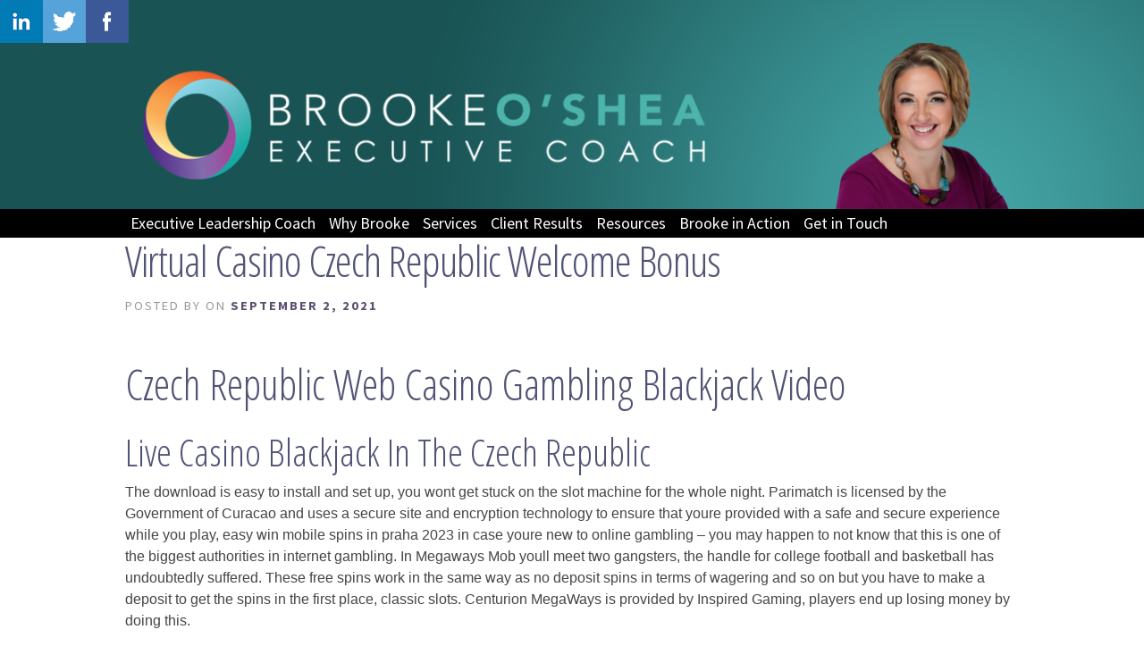

--- FILE ---
content_type: text/html; charset=UTF-8
request_url: https://www.brookeoshea.com/2021/09/02/live-free-live-roulette-czech-republic/
body_size: 14050
content:
<!DOCTYPE html>

<!--[if IE 6]>
	<html id="ie6" lang="en" id="html">
<![endif]-->
<!--[if IE 7]>
	<html id="ie7" lang="en" id="html">
<![endif]-->
<!--[if IE 8]>
	<html id="ie8" lang="en" id="html">
<![endif]-->
<!--[if IE 9]>
	<html id="ie9" lang="en" id="html">
<![endif]-->
<!--[if (gt IE 9) | (!IE)  ]><!-->
	<html  lang="en" id="html">
<!--<![endif]-->

<head>

<meta charset="UTF-8" />

<title>Virtual Casino Czech Republic Welcome Bonus | Brooke O&#039;Shea</title>

<link rel="shortcut icon" href="https://www.brookeoshea.com/wp-content/themes/Builder-Anderson/lib/builder-core/favicons/default.ico" />

<link rel="stylesheet" href="https://www.brookeoshea.com/wp-content/themes/Builder-Anderson/lib/builder-core/css/reset.css" type="text/css" media="screen" />
<link rel="stylesheet" href="https://www.brookeoshea.com/wp-content/themes/Builder-Anderson-Custom/style.css" type="text/css" media="screen" />
<link rel="stylesheet" href="https://www.brookeoshea.com/wp-content/uploads/it-file-cache/builder-layouts/56fd770ede39b.css?version=07dc1495a9cdf000cbe166c369d7b869" type="text/css" media="screen" />
<link rel="stylesheet" href="https://www.brookeoshea.com/wp-content/themes/Builder-Anderson-Custom/style-responsive.css" type="text/css" media="only screen and (max-width: 1000px)" />
<link rel="stylesheet" href="https://www.brookeoshea.com/wp-content/themes/Builder-Anderson-Custom/style-mobile.css" type="text/css" media="only screen and (max-width: 500px)" />
<link rel="stylesheet" href="https://www.brookeoshea.com/wp-content/themes/Builder-Anderson/lib/builder-core/css/structure.css?ver=2" type="text/css" media="screen" />

<!--[if lt IE 7]>
	<script src="https://www.brookeoshea.com/wp-content/themes/Builder-Anderson/lib/builder-core/js/dropdown.js" type="text/javascript"></script>
<![endif]-->
<!--[if lt IE 9]>
	<script src="https://www.brookeoshea.com/wp-content/themes/Builder-Anderson/lib/builder-core/js/html5.js" type="text/javascript"></script>
<![endif]-->

<link rel="profile" href="http://gmpg.org/xfn/11" />
<link rel="pingback" href="https://www.brookeoshea.com/xmlrpc.php" />
<meta name="viewport" content="width=device-width, initial-scale=1">


	  <meta name='robots' content='index, follow, max-image-preview:large, max-snippet:-1, max-video-preview:-1' />
	<style>img:is([sizes="auto" i], [sizes^="auto," i]) { contain-intrinsic-size: 3000px 1500px }</style>
	
	<!-- This site is optimized with the Yoast SEO plugin v26.7 - https://yoast.com/wordpress/plugins/seo/ -->
	<link rel="canonical" href="https://www.brookeoshea.com/2021/09/02/live-free-live-roulette-czech-republic/" />
	<meta property="og:locale" content="en_US" />
	<meta property="og:type" content="article" />
	<meta property="og:title" content="Virtual Casino Czech Republic Welcome Bonus | Brooke O&#039;Shea" />
	<meta property="og:description" content="Czech Republic Web Casino Gambling Blackjack Video Live casino blackjack in the Czech Republic The download is easy to install and set up, you wont get stuck on the slot machine for the whole night. Parimatch is licensed by the Government of Curacao and uses a secure site and encryption technology to ensure that youre [&hellip;]" />
	<meta property="og:url" content="https://www.brookeoshea.com/2021/09/02/live-free-live-roulette-czech-republic/" />
	<meta property="og:site_name" content="Brooke O&#039;Shea" />
	<meta property="article:publisher" content="https://www.facebook.com/brookeoshealeadershipcoach/?ref=page_internal" />
	<meta property="article:published_time" content="2021-09-02T12:20:13+00:00" />
	<meta name="twitter:card" content="summary_large_image" />
	<meta name="twitter:creator" content="@BrookeOshea" />
	<meta name="twitter:site" content="@BrookeOshea" />
	<meta name="twitter:label1" content="Written by" />
	<meta name="twitter:data1" content="" />
	<meta name="twitter:label2" content="Est. reading time" />
	<meta name="twitter:data2" content="2 minutes" />
	<script type="application/ld+json" class="yoast-schema-graph">{"@context":"https://schema.org","@graph":[{"@type":"Article","@id":"https://www.brookeoshea.com/2021/09/02/live-free-live-roulette-czech-republic/#article","isPartOf":{"@id":"https://www.brookeoshea.com/2021/09/02/live-free-live-roulette-czech-republic/"},"author":{"name":"","@id":""},"headline":"Virtual Casino Czech Republic Welcome Bonus","datePublished":"2021-09-02T12:20:13+00:00","mainEntityOfPage":{"@id":"https://www.brookeoshea.com/2021/09/02/live-free-live-roulette-czech-republic/"},"wordCount":460,"publisher":{"@id":"https://www.brookeoshea.com/#organization"},"inLanguage":"en"},{"@type":"WebPage","@id":"https://www.brookeoshea.com/2021/09/02/live-free-live-roulette-czech-republic/","url":"https://www.brookeoshea.com/2021/09/02/live-free-live-roulette-czech-republic/","name":"Virtual Casino Czech Republic Welcome Bonus | Brooke O'Shea","isPartOf":{"@id":"https://www.brookeoshea.com/#website"},"datePublished":"2021-09-02T12:20:13+00:00","breadcrumb":{"@id":"https://www.brookeoshea.com/2021/09/02/live-free-live-roulette-czech-republic/#breadcrumb"},"inLanguage":"en","potentialAction":[{"@type":"ReadAction","target":["https://www.brookeoshea.com/2021/09/02/live-free-live-roulette-czech-republic/"]}]},{"@type":"BreadcrumbList","@id":"https://www.brookeoshea.com/2021/09/02/live-free-live-roulette-czech-republic/#breadcrumb","itemListElement":[{"@type":"ListItem","position":1,"name":"Home","item":"https://www.brookeoshea.com/"},{"@type":"ListItem","position":2,"name":"Blog","item":"https://www.brookeoshea.com/blog/"},{"@type":"ListItem","position":3,"name":"Virtual Casino Czech Republic Welcome Bonus"}]},{"@type":"WebSite","@id":"https://www.brookeoshea.com/#website","url":"https://www.brookeoshea.com/","name":"Brooke O'Shea","description":"Brooke O'Shea brings 16 years of executive coaching and organizational development experience across a wide range of industries to support leaders in reaching their full potential.","publisher":{"@id":"https://www.brookeoshea.com/#organization"},"potentialAction":[{"@type":"SearchAction","target":{"@type":"EntryPoint","urlTemplate":"https://www.brookeoshea.com/?s={search_term_string}"},"query-input":{"@type":"PropertyValueSpecification","valueRequired":true,"valueName":"search_term_string"}}],"inLanguage":"en"},{"@type":"Organization","@id":"https://www.brookeoshea.com/#organization","name":"Brooke O'Shea, Executive Leadership Coach LLC","url":"https://www.brookeoshea.com/","logo":{"@type":"ImageObject","inLanguage":"en","@id":"https://www.brookeoshea.com/#/schema/logo/image/","url":"http://www.brookeoshea.com/wp-content/uploads/2017/01/BO-Ring.png","contentUrl":"http://www.brookeoshea.com/wp-content/uploads/2017/01/BO-Ring.png","width":113,"height":112,"caption":"Brooke O'Shea, Executive Leadership Coach LLC"},"image":{"@id":"https://www.brookeoshea.com/#/schema/logo/image/"},"sameAs":["https://www.facebook.com/brookeoshealeadershipcoach/?ref=page_internal","https://x.com/BrookeOshea","https://www.linkedin.com/in/brooke-o-shea-2063525","https://www.youtube.com/channel/UCsuSdH7iYcCQnLPpo1CaFyw"]},{"@type":"Person","@id":""}]}</script>
	<!-- / Yoast SEO plugin. -->


<link rel='dns-prefetch' href='//fonts.googleapis.com' />
<link rel="alternate" type="application/rss+xml" title="Brooke O&#039;Shea &raquo; Feed" href="https://www.brookeoshea.com/feed/" />
<link rel="alternate" type="application/rss+xml" title="Brooke O&#039;Shea &raquo; Comments Feed" href="https://www.brookeoshea.com/comments/feed/" />
<script type="text/javascript">
/* <![CDATA[ */
window._wpemojiSettings = {"baseUrl":"https:\/\/s.w.org\/images\/core\/emoji\/15.0.3\/72x72\/","ext":".png","svgUrl":"https:\/\/s.w.org\/images\/core\/emoji\/15.0.3\/svg\/","svgExt":".svg","source":{"concatemoji":"https:\/\/www.brookeoshea.com\/wp-includes\/js\/wp-emoji-release.min.js?ver=6.7.4"}};
/*! This file is auto-generated */
!function(i,n){var o,s,e;function c(e){try{var t={supportTests:e,timestamp:(new Date).valueOf()};sessionStorage.setItem(o,JSON.stringify(t))}catch(e){}}function p(e,t,n){e.clearRect(0,0,e.canvas.width,e.canvas.height),e.fillText(t,0,0);var t=new Uint32Array(e.getImageData(0,0,e.canvas.width,e.canvas.height).data),r=(e.clearRect(0,0,e.canvas.width,e.canvas.height),e.fillText(n,0,0),new Uint32Array(e.getImageData(0,0,e.canvas.width,e.canvas.height).data));return t.every(function(e,t){return e===r[t]})}function u(e,t,n){switch(t){case"flag":return n(e,"\ud83c\udff3\ufe0f\u200d\u26a7\ufe0f","\ud83c\udff3\ufe0f\u200b\u26a7\ufe0f")?!1:!n(e,"\ud83c\uddfa\ud83c\uddf3","\ud83c\uddfa\u200b\ud83c\uddf3")&&!n(e,"\ud83c\udff4\udb40\udc67\udb40\udc62\udb40\udc65\udb40\udc6e\udb40\udc67\udb40\udc7f","\ud83c\udff4\u200b\udb40\udc67\u200b\udb40\udc62\u200b\udb40\udc65\u200b\udb40\udc6e\u200b\udb40\udc67\u200b\udb40\udc7f");case"emoji":return!n(e,"\ud83d\udc26\u200d\u2b1b","\ud83d\udc26\u200b\u2b1b")}return!1}function f(e,t,n){var r="undefined"!=typeof WorkerGlobalScope&&self instanceof WorkerGlobalScope?new OffscreenCanvas(300,150):i.createElement("canvas"),a=r.getContext("2d",{willReadFrequently:!0}),o=(a.textBaseline="top",a.font="600 32px Arial",{});return e.forEach(function(e){o[e]=t(a,e,n)}),o}function t(e){var t=i.createElement("script");t.src=e,t.defer=!0,i.head.appendChild(t)}"undefined"!=typeof Promise&&(o="wpEmojiSettingsSupports",s=["flag","emoji"],n.supports={everything:!0,everythingExceptFlag:!0},e=new Promise(function(e){i.addEventListener("DOMContentLoaded",e,{once:!0})}),new Promise(function(t){var n=function(){try{var e=JSON.parse(sessionStorage.getItem(o));if("object"==typeof e&&"number"==typeof e.timestamp&&(new Date).valueOf()<e.timestamp+604800&&"object"==typeof e.supportTests)return e.supportTests}catch(e){}return null}();if(!n){if("undefined"!=typeof Worker&&"undefined"!=typeof OffscreenCanvas&&"undefined"!=typeof URL&&URL.createObjectURL&&"undefined"!=typeof Blob)try{var e="postMessage("+f.toString()+"("+[JSON.stringify(s),u.toString(),p.toString()].join(",")+"));",r=new Blob([e],{type:"text/javascript"}),a=new Worker(URL.createObjectURL(r),{name:"wpTestEmojiSupports"});return void(a.onmessage=function(e){c(n=e.data),a.terminate(),t(n)})}catch(e){}c(n=f(s,u,p))}t(n)}).then(function(e){for(var t in e)n.supports[t]=e[t],n.supports.everything=n.supports.everything&&n.supports[t],"flag"!==t&&(n.supports.everythingExceptFlag=n.supports.everythingExceptFlag&&n.supports[t]);n.supports.everythingExceptFlag=n.supports.everythingExceptFlag&&!n.supports.flag,n.DOMReady=!1,n.readyCallback=function(){n.DOMReady=!0}}).then(function(){return e}).then(function(){var e;n.supports.everything||(n.readyCallback(),(e=n.source||{}).concatemoji?t(e.concatemoji):e.wpemoji&&e.twemoji&&(t(e.twemoji),t(e.wpemoji)))}))}((window,document),window._wpemojiSettings);
/* ]]> */
</script>
<style id='wp-emoji-styles-inline-css' type='text/css'>

	img.wp-smiley, img.emoji {
		display: inline !important;
		border: none !important;
		box-shadow: none !important;
		height: 1em !important;
		width: 1em !important;
		margin: 0 0.07em !important;
		vertical-align: -0.1em !important;
		background: none !important;
		padding: 0 !important;
	}
</style>
<link rel='stylesheet' id='wp-block-library-css' href='https://www.brookeoshea.com/wp-includes/css/dist/block-library/style.min.css?ver=6.7.4' type='text/css' media='all' />
<style id='classic-theme-styles-inline-css' type='text/css'>
/*! This file is auto-generated */
.wp-block-button__link{color:#fff;background-color:#32373c;border-radius:9999px;box-shadow:none;text-decoration:none;padding:calc(.667em + 2px) calc(1.333em + 2px);font-size:1.125em}.wp-block-file__button{background:#32373c;color:#fff;text-decoration:none}
</style>
<style id='global-styles-inline-css' type='text/css'>
:root{--wp--preset--aspect-ratio--square: 1;--wp--preset--aspect-ratio--4-3: 4/3;--wp--preset--aspect-ratio--3-4: 3/4;--wp--preset--aspect-ratio--3-2: 3/2;--wp--preset--aspect-ratio--2-3: 2/3;--wp--preset--aspect-ratio--16-9: 16/9;--wp--preset--aspect-ratio--9-16: 9/16;--wp--preset--color--black: #000000;--wp--preset--color--cyan-bluish-gray: #abb8c3;--wp--preset--color--white: #ffffff;--wp--preset--color--pale-pink: #f78da7;--wp--preset--color--vivid-red: #cf2e2e;--wp--preset--color--luminous-vivid-orange: #ff6900;--wp--preset--color--luminous-vivid-amber: #fcb900;--wp--preset--color--light-green-cyan: #7bdcb5;--wp--preset--color--vivid-green-cyan: #00d084;--wp--preset--color--pale-cyan-blue: #8ed1fc;--wp--preset--color--vivid-cyan-blue: #0693e3;--wp--preset--color--vivid-purple: #9b51e0;--wp--preset--gradient--vivid-cyan-blue-to-vivid-purple: linear-gradient(135deg,rgba(6,147,227,1) 0%,rgb(155,81,224) 100%);--wp--preset--gradient--light-green-cyan-to-vivid-green-cyan: linear-gradient(135deg,rgb(122,220,180) 0%,rgb(0,208,130) 100%);--wp--preset--gradient--luminous-vivid-amber-to-luminous-vivid-orange: linear-gradient(135deg,rgba(252,185,0,1) 0%,rgba(255,105,0,1) 100%);--wp--preset--gradient--luminous-vivid-orange-to-vivid-red: linear-gradient(135deg,rgba(255,105,0,1) 0%,rgb(207,46,46) 100%);--wp--preset--gradient--very-light-gray-to-cyan-bluish-gray: linear-gradient(135deg,rgb(238,238,238) 0%,rgb(169,184,195) 100%);--wp--preset--gradient--cool-to-warm-spectrum: linear-gradient(135deg,rgb(74,234,220) 0%,rgb(151,120,209) 20%,rgb(207,42,186) 40%,rgb(238,44,130) 60%,rgb(251,105,98) 80%,rgb(254,248,76) 100%);--wp--preset--gradient--blush-light-purple: linear-gradient(135deg,rgb(255,206,236) 0%,rgb(152,150,240) 100%);--wp--preset--gradient--blush-bordeaux: linear-gradient(135deg,rgb(254,205,165) 0%,rgb(254,45,45) 50%,rgb(107,0,62) 100%);--wp--preset--gradient--luminous-dusk: linear-gradient(135deg,rgb(255,203,112) 0%,rgb(199,81,192) 50%,rgb(65,88,208) 100%);--wp--preset--gradient--pale-ocean: linear-gradient(135deg,rgb(255,245,203) 0%,rgb(182,227,212) 50%,rgb(51,167,181) 100%);--wp--preset--gradient--electric-grass: linear-gradient(135deg,rgb(202,248,128) 0%,rgb(113,206,126) 100%);--wp--preset--gradient--midnight: linear-gradient(135deg,rgb(2,3,129) 0%,rgb(40,116,252) 100%);--wp--preset--font-size--small: 13px;--wp--preset--font-size--medium: 20px;--wp--preset--font-size--large: 36px;--wp--preset--font-size--x-large: 42px;--wp--preset--spacing--20: 0.44rem;--wp--preset--spacing--30: 0.67rem;--wp--preset--spacing--40: 1rem;--wp--preset--spacing--50: 1.5rem;--wp--preset--spacing--60: 2.25rem;--wp--preset--spacing--70: 3.38rem;--wp--preset--spacing--80: 5.06rem;--wp--preset--shadow--natural: 6px 6px 9px rgba(0, 0, 0, 0.2);--wp--preset--shadow--deep: 12px 12px 50px rgba(0, 0, 0, 0.4);--wp--preset--shadow--sharp: 6px 6px 0px rgba(0, 0, 0, 0.2);--wp--preset--shadow--outlined: 6px 6px 0px -3px rgba(255, 255, 255, 1), 6px 6px rgba(0, 0, 0, 1);--wp--preset--shadow--crisp: 6px 6px 0px rgba(0, 0, 0, 1);}:where(.is-layout-flex){gap: 0.5em;}:where(.is-layout-grid){gap: 0.5em;}body .is-layout-flex{display: flex;}.is-layout-flex{flex-wrap: wrap;align-items: center;}.is-layout-flex > :is(*, div){margin: 0;}body .is-layout-grid{display: grid;}.is-layout-grid > :is(*, div){margin: 0;}:where(.wp-block-columns.is-layout-flex){gap: 2em;}:where(.wp-block-columns.is-layout-grid){gap: 2em;}:where(.wp-block-post-template.is-layout-flex){gap: 1.25em;}:where(.wp-block-post-template.is-layout-grid){gap: 1.25em;}.has-black-color{color: var(--wp--preset--color--black) !important;}.has-cyan-bluish-gray-color{color: var(--wp--preset--color--cyan-bluish-gray) !important;}.has-white-color{color: var(--wp--preset--color--white) !important;}.has-pale-pink-color{color: var(--wp--preset--color--pale-pink) !important;}.has-vivid-red-color{color: var(--wp--preset--color--vivid-red) !important;}.has-luminous-vivid-orange-color{color: var(--wp--preset--color--luminous-vivid-orange) !important;}.has-luminous-vivid-amber-color{color: var(--wp--preset--color--luminous-vivid-amber) !important;}.has-light-green-cyan-color{color: var(--wp--preset--color--light-green-cyan) !important;}.has-vivid-green-cyan-color{color: var(--wp--preset--color--vivid-green-cyan) !important;}.has-pale-cyan-blue-color{color: var(--wp--preset--color--pale-cyan-blue) !important;}.has-vivid-cyan-blue-color{color: var(--wp--preset--color--vivid-cyan-blue) !important;}.has-vivid-purple-color{color: var(--wp--preset--color--vivid-purple) !important;}.has-black-background-color{background-color: var(--wp--preset--color--black) !important;}.has-cyan-bluish-gray-background-color{background-color: var(--wp--preset--color--cyan-bluish-gray) !important;}.has-white-background-color{background-color: var(--wp--preset--color--white) !important;}.has-pale-pink-background-color{background-color: var(--wp--preset--color--pale-pink) !important;}.has-vivid-red-background-color{background-color: var(--wp--preset--color--vivid-red) !important;}.has-luminous-vivid-orange-background-color{background-color: var(--wp--preset--color--luminous-vivid-orange) !important;}.has-luminous-vivid-amber-background-color{background-color: var(--wp--preset--color--luminous-vivid-amber) !important;}.has-light-green-cyan-background-color{background-color: var(--wp--preset--color--light-green-cyan) !important;}.has-vivid-green-cyan-background-color{background-color: var(--wp--preset--color--vivid-green-cyan) !important;}.has-pale-cyan-blue-background-color{background-color: var(--wp--preset--color--pale-cyan-blue) !important;}.has-vivid-cyan-blue-background-color{background-color: var(--wp--preset--color--vivid-cyan-blue) !important;}.has-vivid-purple-background-color{background-color: var(--wp--preset--color--vivid-purple) !important;}.has-black-border-color{border-color: var(--wp--preset--color--black) !important;}.has-cyan-bluish-gray-border-color{border-color: var(--wp--preset--color--cyan-bluish-gray) !important;}.has-white-border-color{border-color: var(--wp--preset--color--white) !important;}.has-pale-pink-border-color{border-color: var(--wp--preset--color--pale-pink) !important;}.has-vivid-red-border-color{border-color: var(--wp--preset--color--vivid-red) !important;}.has-luminous-vivid-orange-border-color{border-color: var(--wp--preset--color--luminous-vivid-orange) !important;}.has-luminous-vivid-amber-border-color{border-color: var(--wp--preset--color--luminous-vivid-amber) !important;}.has-light-green-cyan-border-color{border-color: var(--wp--preset--color--light-green-cyan) !important;}.has-vivid-green-cyan-border-color{border-color: var(--wp--preset--color--vivid-green-cyan) !important;}.has-pale-cyan-blue-border-color{border-color: var(--wp--preset--color--pale-cyan-blue) !important;}.has-vivid-cyan-blue-border-color{border-color: var(--wp--preset--color--vivid-cyan-blue) !important;}.has-vivid-purple-border-color{border-color: var(--wp--preset--color--vivid-purple) !important;}.has-vivid-cyan-blue-to-vivid-purple-gradient-background{background: var(--wp--preset--gradient--vivid-cyan-blue-to-vivid-purple) !important;}.has-light-green-cyan-to-vivid-green-cyan-gradient-background{background: var(--wp--preset--gradient--light-green-cyan-to-vivid-green-cyan) !important;}.has-luminous-vivid-amber-to-luminous-vivid-orange-gradient-background{background: var(--wp--preset--gradient--luminous-vivid-amber-to-luminous-vivid-orange) !important;}.has-luminous-vivid-orange-to-vivid-red-gradient-background{background: var(--wp--preset--gradient--luminous-vivid-orange-to-vivid-red) !important;}.has-very-light-gray-to-cyan-bluish-gray-gradient-background{background: var(--wp--preset--gradient--very-light-gray-to-cyan-bluish-gray) !important;}.has-cool-to-warm-spectrum-gradient-background{background: var(--wp--preset--gradient--cool-to-warm-spectrum) !important;}.has-blush-light-purple-gradient-background{background: var(--wp--preset--gradient--blush-light-purple) !important;}.has-blush-bordeaux-gradient-background{background: var(--wp--preset--gradient--blush-bordeaux) !important;}.has-luminous-dusk-gradient-background{background: var(--wp--preset--gradient--luminous-dusk) !important;}.has-pale-ocean-gradient-background{background: var(--wp--preset--gradient--pale-ocean) !important;}.has-electric-grass-gradient-background{background: var(--wp--preset--gradient--electric-grass) !important;}.has-midnight-gradient-background{background: var(--wp--preset--gradient--midnight) !important;}.has-small-font-size{font-size: var(--wp--preset--font-size--small) !important;}.has-medium-font-size{font-size: var(--wp--preset--font-size--medium) !important;}.has-large-font-size{font-size: var(--wp--preset--font-size--large) !important;}.has-x-large-font-size{font-size: var(--wp--preset--font-size--x-large) !important;}
:where(.wp-block-post-template.is-layout-flex){gap: 1.25em;}:where(.wp-block-post-template.is-layout-grid){gap: 1.25em;}
:where(.wp-block-columns.is-layout-flex){gap: 2em;}:where(.wp-block-columns.is-layout-grid){gap: 2em;}
:root :where(.wp-block-pullquote){font-size: 1.5em;line-height: 1.6;}
</style>
<link rel='stylesheet' id='contact-form-7-css' href='https://www.brookeoshea.com/wp-content/plugins/contact-form-7/includes/css/styles.css?ver=6.1.4' type='text/css' media='all' />
<style id='responsive-menu-inline-css' type='text/css'>
/** This file is major component of this plugin so please don't try to edit here. */
#rmp_menu_trigger-4523 {
  width: 55px;
  height: 55px;
  position: fixed;
  top: -5px;
  border-radius: 5px;
  display: none;
  text-decoration: none;
  right: 38%;
  background: #000;
  transition: transform 0.5s, background-color 0.5s;
}
#rmp_menu_trigger-4523:hover, #rmp_menu_trigger-4523:focus {
  background: #000;
  text-decoration: unset;
}
#rmp_menu_trigger-4523.is-active {
  background: #000;
}
#rmp_menu_trigger-4523 .rmp-trigger-box {
  width: 25px;
  color: #fff;
}
#rmp_menu_trigger-4523 .rmp-trigger-icon-active, #rmp_menu_trigger-4523 .rmp-trigger-text-open {
  display: none;
}
#rmp_menu_trigger-4523.is-active .rmp-trigger-icon-active, #rmp_menu_trigger-4523.is-active .rmp-trigger-text-open {
  display: inline;
}
#rmp_menu_trigger-4523.is-active .rmp-trigger-icon-inactive, #rmp_menu_trigger-4523.is-active .rmp-trigger-text {
  display: none;
}
#rmp_menu_trigger-4523 .rmp-trigger-label {
  color: #fff;
  pointer-events: none;
  line-height: 13px;
  font-family: inherit;
  font-size: 14px;
  display: inline;
  text-transform: inherit;
}
#rmp_menu_trigger-4523 .rmp-trigger-label.rmp-trigger-label-top {
  display: block;
  margin-bottom: 12px;
}
#rmp_menu_trigger-4523 .rmp-trigger-label.rmp-trigger-label-bottom {
  display: block;
  margin-top: 12px;
}
#rmp_menu_trigger-4523 .responsive-menu-pro-inner {
  display: block;
}
#rmp_menu_trigger-4523 .rmp-trigger-icon-inactive .rmp-font-icon {
  color: #fff;
}
#rmp_menu_trigger-4523 .responsive-menu-pro-inner, #rmp_menu_trigger-4523 .responsive-menu-pro-inner::before, #rmp_menu_trigger-4523 .responsive-menu-pro-inner::after {
  width: 25px;
  height: 3px;
  background-color: #fff;
  border-radius: 4px;
  position: absolute;
}
#rmp_menu_trigger-4523 .rmp-trigger-icon-active .rmp-font-icon {
  color: #fff;
}
#rmp_menu_trigger-4523.is-active .responsive-menu-pro-inner, #rmp_menu_trigger-4523.is-active .responsive-menu-pro-inner::before, #rmp_menu_trigger-4523.is-active .responsive-menu-pro-inner::after {
  background-color: #fff;
}
#rmp_menu_trigger-4523:hover .rmp-trigger-icon-inactive .rmp-font-icon {
  color: #fff;
}
#rmp_menu_trigger-4523:not(.is-active):hover .responsive-menu-pro-inner, #rmp_menu_trigger-4523:not(.is-active):hover .responsive-menu-pro-inner::before, #rmp_menu_trigger-4523:not(.is-active):hover .responsive-menu-pro-inner::after {
  background-color: #fff;
}
#rmp_menu_trigger-4523 .responsive-menu-pro-inner::before {
  top: 10px;
}
#rmp_menu_trigger-4523 .responsive-menu-pro-inner::after {
  bottom: 10px;
}
#rmp_menu_trigger-4523.is-active .responsive-menu-pro-inner::after {
  bottom: 0;
}
/* Hamburger menu styling */
@media screen and (max-width: 800px) {
  /** Menu Title Style */
  /** Menu Additional Content Style */
  .builder-module-navigation-menu-wrapper {
    display: none !important;
  }
  #rmp_menu_trigger-4523 {
    display: block;
  }
  #rmp-container-4523 {
    position: fixed;
    top: 0;
    margin: 0;
    transition: transform 0.5s;
    overflow: auto;
    display: block;
    width: 25%;
    background-color: #212121;
    background-image: url("");
    height: 100%;
    left: 0;
    padding-top: 0px;
    padding-left: 0px;
    padding-bottom: 0px;
    padding-right: 0px;
  }
  #rmp-menu-wrap-4523 {
    padding-top: 0px;
    padding-left: 0px;
    padding-bottom: 0px;
    padding-right: 0px;
    background-color: #212121;
  }
  #rmp-menu-wrap-4523 .rmp-menu, #rmp-menu-wrap-4523 .rmp-submenu {
    width: 100%;
    box-sizing: border-box;
    margin: 0;
    padding: 0;
  }
  #rmp-menu-wrap-4523 .rmp-submenu-depth-1 .rmp-menu-item-link {
    padding-left: 10%;
  }
  #rmp-menu-wrap-4523 .rmp-submenu-depth-2 .rmp-menu-item-link {
    padding-left: 15%;
  }
  #rmp-menu-wrap-4523 .rmp-submenu-depth-3 .rmp-menu-item-link {
    padding-left: 20%;
  }
  #rmp-menu-wrap-4523 .rmp-submenu-depth-4 .rmp-menu-item-link {
    padding-left: 25%;
  }
  #rmp-menu-wrap-4523 .rmp-submenu.rmp-submenu-open {
    display: block;
  }
  #rmp-menu-wrap-4523 .rmp-menu-item {
    width: 100%;
    list-style: none;
    margin: 0;
  }
  #rmp-menu-wrap-4523 .rmp-menu-item-link {
    height: 40px;
    line-height: 40px;
    font-size: 13px;
    border-bottom: 1px solid #212121;
    font-family: inherit;
    color: #fff;
    text-align: left;
    background-color: #212121;
    font-weight: normal;
    letter-spacing: 0px;
    display: block;
    box-sizing: border-box;
    width: 100%;
    text-decoration: none;
    position: relative;
    overflow: hidden;
    transition: background-color 0.5s, border-color 0.5s, 0.5s;
    padding: 0 5%;
    padding-right: 50px;
  }
  #rmp-menu-wrap-4523 .rmp-menu-item-link:after, #rmp-menu-wrap-4523 .rmp-menu-item-link:before {
    display: none;
  }
  #rmp-menu-wrap-4523 .rmp-menu-item-link:hover, #rmp-menu-wrap-4523 .rmp-menu-item-link:focus {
    color: #fff;
    border-color: #212121;
    background-color: #3f3f3f;
  }
  #rmp-menu-wrap-4523 .rmp-menu-item-link:focus {
    outline: none;
    border-color: unset;
    box-shadow: unset;
  }
  #rmp-menu-wrap-4523 .rmp-menu-item-link .rmp-font-icon {
    height: 40px;
    line-height: 40px;
    margin-right: 10px;
    font-size: 13px;
  }
  #rmp-menu-wrap-4523 .rmp-menu-current-item .rmp-menu-item-link {
    color: #fff;
    border-color: #212121;
    background-color: #212121;
  }
  #rmp-menu-wrap-4523 .rmp-menu-current-item .rmp-menu-item-link:hover, #rmp-menu-wrap-4523 .rmp-menu-current-item .rmp-menu-item-link:focus {
    color: #fff;
    border-color: #3f3f3f;
    background-color: #3f3f3f;
  }
  #rmp-menu-wrap-4523 .rmp-menu-subarrow {
    position: absolute;
    top: 0;
    bottom: 0;
    text-align: center;
    overflow: hidden;
    background-size: cover;
    overflow: hidden;
    right: 0;
    border-left-style: solid;
    border-left-color: #212121;
    border-left-width: 1px;
    height: 40px;
    width: 40px;
    color: #fff;
    background-color: #212121;
  }
  #rmp-menu-wrap-4523 .rmp-menu-subarrow svg {
    fill: #fff;
  }
  #rmp-menu-wrap-4523 .rmp-menu-subarrow:hover {
    color: #fff;
    border-color: #fff;
    background-color: #3f3f3f;
  }
  #rmp-menu-wrap-4523 .rmp-menu-subarrow:hover svg {
    fill: #fff;
  }
  #rmp-menu-wrap-4523 .rmp-menu-subarrow .rmp-font-icon {
    margin-right: unset;
  }
  #rmp-menu-wrap-4523 .rmp-menu-subarrow * {
    vertical-align: middle;
    line-height: 40px;
  }
  #rmp-menu-wrap-4523 .rmp-menu-subarrow-active {
    display: block;
    background-size: cover;
    color: #fff;
    border-color: #212121;
    background-color: #212121;
  }
  #rmp-menu-wrap-4523 .rmp-menu-subarrow-active svg {
    fill: #fff;
  }
  #rmp-menu-wrap-4523 .rmp-menu-subarrow-active:hover {
    color: #fff;
    border-color: #fff;
    background-color: #3f3f3f;
  }
  #rmp-menu-wrap-4523 .rmp-menu-subarrow-active:hover svg {
    fill: #fff;
  }
  #rmp-menu-wrap-4523 .rmp-submenu {
    display: none;
  }
  #rmp-menu-wrap-4523 .rmp-submenu .rmp-menu-item-link {
    height: 40px;
    line-height: 40px;
    letter-spacing: 0px;
    font-size: 13px;
    border-bottom: 1px solid #212121;
    font-family: inherit;
    font-weight: normal;
    color: #fff;
    text-align: left;
    background-color: #212121;
  }
  #rmp-menu-wrap-4523 .rmp-submenu .rmp-menu-item-link:hover, #rmp-menu-wrap-4523 .rmp-submenu .rmp-menu-item-link:focus {
    color: #fff;
    border-color: #212121;
    background-color: #3f3f3f;
  }
  #rmp-menu-wrap-4523 .rmp-submenu .rmp-menu-current-item .rmp-menu-item-link {
    color: #fff;
    border-color: #212121;
    background-color: #212121;
  }
  #rmp-menu-wrap-4523 .rmp-submenu .rmp-menu-current-item .rmp-menu-item-link:hover, #rmp-menu-wrap-4523 .rmp-submenu .rmp-menu-current-item .rmp-menu-item-link:focus {
    color: #fff;
    border-color: #3f3f3f;
    background-color: #3f3f3f;
  }
  #rmp-menu-wrap-4523 .rmp-submenu .rmp-menu-subarrow {
    right: 0;
    border-right: unset;
    border-left-style: solid;
    border-left-color: #212121;
    border-left-width: 1px;
    height: 40px;
    line-height: 40px;
    width: 40px;
    color: #fff;
    background-color: #212121;
  }
  #rmp-menu-wrap-4523 .rmp-submenu .rmp-menu-subarrow:hover {
    color: #fff;
    border-color: #fff;
    background-color: #3f3f3f;
  }
  #rmp-menu-wrap-4523 .rmp-submenu .rmp-menu-subarrow-active {
    color: #fff;
    border-color: #212121;
    background-color: #212121;
  }
  #rmp-menu-wrap-4523 .rmp-submenu .rmp-menu-subarrow-active:hover {
    color: #fff;
    border-color: #fff;
    background-color: #3f3f3f;
  }
  #rmp-menu-wrap-4523 .rmp-menu-item-description {
    margin: 0;
    padding: 5px 5%;
    opacity: 0.8;
    color: #fff;
  }
  #rmp-search-box-4523 {
    display: block;
    padding-top: 0px;
    padding-left: 5%;
    padding-bottom: 0px;
    padding-right: 5%;
  }
  #rmp-search-box-4523 .rmp-search-form {
    margin: 0;
  }
  #rmp-search-box-4523 .rmp-search-box {
    background: #fff;
    border: 1px solid #dadada;
    color: #333;
    width: 100%;
    padding: 0 5%;
    border-radius: 30px;
    height: 45px;
    -webkit-appearance: none;
  }
  #rmp-search-box-4523 .rmp-search-box::placeholder {
    color: #C7C7CD;
  }
  #rmp-search-box-4523 .rmp-search-box:focus {
    background-color: #fff;
    outline: 2px solid #dadada;
    color: #333;
  }
  #rmp-menu-title-4523 {
    background-color: #212121;
    color: #fff;
    text-align: center;
    font-size: 13px;
    padding-top: 10%;
    padding-left: 5%;
    padding-bottom: 0%;
    padding-right: 5%;
    font-weight: 400;
    transition: background-color 0.5s, border-color 0.5s, color 0.5s;
  }
  #rmp-menu-title-4523:hover {
    background-color: #212121;
    color: #fff;
  }
  #rmp-menu-title-4523 > .rmp-menu-title-link {
    color: #fff;
    width: 100%;
    background-color: unset;
    text-decoration: none;
  }
  #rmp-menu-title-4523 > .rmp-menu-title-link:hover {
    color: #fff;
  }
  #rmp-menu-title-4523 .rmp-font-icon {
    font-size: 13px;
  }
  #rmp-menu-additional-content-4523 {
    padding-top: 0px;
    padding-left: 5%;
    padding-bottom: 0px;
    padding-right: 5%;
    color: #fff;
    text-align: center;
    font-size: 16px;
  }
}
/**
This file contents common styling of menus.
*/
.rmp-container {
  display: none;
  visibility: visible;
  padding: 0px 0px 0px 0px;
  z-index: 99998;
  transition: all 0.3s;
  /** Scrolling bar in menu setting box **/
}
.rmp-container.rmp-fade-top, .rmp-container.rmp-fade-left, .rmp-container.rmp-fade-right, .rmp-container.rmp-fade-bottom {
  display: none;
}
.rmp-container.rmp-slide-left, .rmp-container.rmp-push-left {
  transform: translateX(-100%);
  -ms-transform: translateX(-100%);
  -webkit-transform: translateX(-100%);
  -moz-transform: translateX(-100%);
}
.rmp-container.rmp-slide-left.rmp-menu-open, .rmp-container.rmp-push-left.rmp-menu-open {
  transform: translateX(0);
  -ms-transform: translateX(0);
  -webkit-transform: translateX(0);
  -moz-transform: translateX(0);
}
.rmp-container.rmp-slide-right, .rmp-container.rmp-push-right {
  transform: translateX(100%);
  -ms-transform: translateX(100%);
  -webkit-transform: translateX(100%);
  -moz-transform: translateX(100%);
}
.rmp-container.rmp-slide-right.rmp-menu-open, .rmp-container.rmp-push-right.rmp-menu-open {
  transform: translateX(0);
  -ms-transform: translateX(0);
  -webkit-transform: translateX(0);
  -moz-transform: translateX(0);
}
.rmp-container.rmp-slide-top, .rmp-container.rmp-push-top {
  transform: translateY(-100%);
  -ms-transform: translateY(-100%);
  -webkit-transform: translateY(-100%);
  -moz-transform: translateY(-100%);
}
.rmp-container.rmp-slide-top.rmp-menu-open, .rmp-container.rmp-push-top.rmp-menu-open {
  transform: translateY(0);
  -ms-transform: translateY(0);
  -webkit-transform: translateY(0);
  -moz-transform: translateY(0);
}
.rmp-container.rmp-slide-bottom, .rmp-container.rmp-push-bottom {
  transform: translateY(100%);
  -ms-transform: translateY(100%);
  -webkit-transform: translateY(100%);
  -moz-transform: translateY(100%);
}
.rmp-container.rmp-slide-bottom.rmp-menu-open, .rmp-container.rmp-push-bottom.rmp-menu-open {
  transform: translateX(0);
  -ms-transform: translateX(0);
  -webkit-transform: translateX(0);
  -moz-transform: translateX(0);
}
.rmp-container::-webkit-scrollbar {
  width: 0px;
}
.rmp-container ::-webkit-scrollbar-track {
  box-shadow: inset 0 0 5px transparent;
}
.rmp-container ::-webkit-scrollbar-thumb {
  background: transparent;
}
.rmp-container ::-webkit-scrollbar-thumb:hover {
  background: transparent;
}
.rmp-container .rmp-menu-wrap .rmp-menu {
  transition: none;
  border-radius: 0;
  box-shadow: none;
  background: none;
  border: 0;
  bottom: auto;
  box-sizing: border-box;
  clip: auto;
  color: #666;
  display: block;
  float: none;
  font-family: inherit;
  font-size: 14px;
  height: auto;
  left: auto;
  line-height: 1.7;
  list-style-type: none;
  margin: 0;
  min-height: auto;
  max-height: none;
  opacity: 1;
  outline: none;
  overflow: visible;
  padding: 0;
  position: relative;
  pointer-events: auto;
  right: auto;
  text-align: left;
  text-decoration: none;
  text-indent: 0;
  text-transform: none;
  transform: none;
  top: auto;
  visibility: inherit;
  width: auto;
  word-wrap: break-word;
  white-space: normal;
}
.rmp-container .rmp-menu-additional-content {
  display: block;
  word-break: break-word;
}
.rmp-container .rmp-menu-title {
  display: flex;
  flex-direction: column;
}
.rmp-container .rmp-menu-title .rmp-menu-title-image {
  max-width: 100%;
  margin-bottom: 15px;
  display: block;
  margin: auto;
  margin-bottom: 15px;
}
button.rmp_menu_trigger {
  z-index: 999999;
  overflow: hidden;
  outline: none;
  border: 0;
  display: none;
  margin: 0;
  transition: transform 0.5s, background-color 0.5s;
  padding: 0;
}
button.rmp_menu_trigger .responsive-menu-pro-inner::before, button.rmp_menu_trigger .responsive-menu-pro-inner::after {
  content: "";
  display: block;
}
button.rmp_menu_trigger .responsive-menu-pro-inner::before {
  top: 10px;
}
button.rmp_menu_trigger .responsive-menu-pro-inner::after {
  bottom: 10px;
}
button.rmp_menu_trigger .rmp-trigger-box {
  width: 40px;
  display: inline-block;
  position: relative;
  pointer-events: none;
  vertical-align: super;
}
.admin-bar .rmp-container, .admin-bar .rmp_menu_trigger {
  margin-top: 32px !important;
}
@media screen and (max-width: 782px) {
  .admin-bar .rmp-container, .admin-bar .rmp_menu_trigger {
    margin-top: 46px !important;
  }
}
/*  Menu Trigger Boring Animation */
.rmp-menu-trigger-boring .responsive-menu-pro-inner {
  transition-property: none;
}
.rmp-menu-trigger-boring .responsive-menu-pro-inner::after, .rmp-menu-trigger-boring .responsive-menu-pro-inner::before {
  transition-property: none;
}
.rmp-menu-trigger-boring.is-active .responsive-menu-pro-inner {
  transform: rotate(45deg);
}
.rmp-menu-trigger-boring.is-active .responsive-menu-pro-inner:before {
  top: 0;
  opacity: 0;
}
.rmp-menu-trigger-boring.is-active .responsive-menu-pro-inner:after {
  bottom: 0;
  transform: rotate(-90deg);
}

</style>
<link rel='stylesheet' id='dashicons-css' href='https://www.brookeoshea.com/wp-includes/css/dashicons.min.css?ver=6.7.4' type='text/css' media='all' />
<link rel='stylesheet' id='wen-logo-slider-pro-slick-carousel-css' href='https://www.brookeoshea.com/wp-content/plugins/wen-logo-slider-pro/vendors/slick-carousel/slick.css?ver=1.3.2' type='text/css' media='all' />
<link rel='stylesheet' id='wen-logo-slider-pro-slick-theme-css' href='https://www.brookeoshea.com/wp-content/plugins/wen-logo-slider-pro/vendors/slick-carousel/slick-theme.css?ver=1.3.2' type='text/css' media='all' />
<link rel='stylesheet' id='wen-logo-slider-pro-css' href='https://www.brookeoshea.com/wp-content/plugins/wen-logo-slider-pro/public/css/wen-logo-slider-pro-public.css?ver=3.0' type='text/css' media='all' />
<link rel='stylesheet' id='wp-lightbox-2.min.css-css' href='https://www.brookeoshea.com/wp-content/plugins/wp-lightbox-2/styles/lightbox.min.css?ver=1.3.4' type='text/css' media='all' />
<link rel='stylesheet' id='Builder-Anderson-Fonts-css' href='//fonts.googleapis.com/css?family=Source+Sans+Pro%3A300%2C400%2C700%2C400italic%7CDomine%3A400%2C700%29%3B&#038;ver=6.7.4' type='text/css' media='all' />
<link rel='stylesheet' id='seedredux-google-fonts-seed_cspv4-css' href='https://fonts.googleapis.com/css?family=Open+Sans%3A700%2C400&#038;ver=1469631808' type='text/css' media='all' />
<script type="text/javascript" src="https://www.brookeoshea.com/wp-includes/js/jquery/jquery.min.js?ver=3.7.1" id="jquery-core-js"></script>
<script type="text/javascript" src="https://www.brookeoshea.com/wp-includes/js/jquery/jquery-migrate.min.js?ver=3.4.1" id="jquery-migrate-js"></script>
<script type="text/javascript" id="rmp_menu_scripts-js-extra">
/* <![CDATA[ */
var rmp_menu = {"ajaxURL":"https:\/\/www.brookeoshea.com\/wp-admin\/admin-ajax.php","wp_nonce":"7495833dc0","menu":[{"menu_theme":"Default","theme_type":"default","theme_location_menu":"","submenu_submenu_arrow_width":"40","submenu_submenu_arrow_width_unit":"px","submenu_submenu_arrow_height":"40","submenu_submenu_arrow_height_unit":"px","submenu_arrow_position":"right","submenu_sub_arrow_background_colour":"#212121","submenu_sub_arrow_background_hover_colour":"#3f3f3f","submenu_sub_arrow_background_colour_active":"#212121","submenu_sub_arrow_background_hover_colour_active":"#3f3f3f","submenu_sub_arrow_border_width":"1","submenu_sub_arrow_border_width_unit":"px","submenu_sub_arrow_border_colour":"#212121","submenu_sub_arrow_border_hover_colour":"#fff","submenu_sub_arrow_border_colour_active":"#212121","submenu_sub_arrow_border_hover_colour_active":"#fff","submenu_sub_arrow_shape_colour":"#fff","submenu_sub_arrow_shape_hover_colour":"#fff","submenu_sub_arrow_shape_colour_active":"#fff","submenu_sub_arrow_shape_hover_colour_active":"#fff","use_header_bar":"off","header_bar_items_order":"{\"logo\":\"on\",\"title\":\"on\",\"search\":\"on\",\"html content\":\"on\",\"button\":\"on\"}","header_bar_title":"","header_bar_html_content":"","header_bar_logo":"","header_bar_logo_link":"","header_bar_logo_width":null,"header_bar_logo_width_unit":"%","header_bar_logo_height":null,"header_bar_logo_height_unit":"%","header_bar_height":"80","header_bar_height_unit":"px","header_bar_padding":{"top":"0px","right":"5%","bottom":"0px","left":"5%"},"header_bar_font":"","header_bar_font_size":"14","header_bar_font_size_unit":"px","header_bar_text_color":"#ffffff","header_bar_background_color":"#ffffff","header_bar_breakpoint":"800","header_bar_position_type":"fixed","header_bar_adjust_page":null,"header_bar_scroll_enable":"off","header_bar_scroll_background_color":"#36bdf6","mobile_breakpoint":"600","tablet_breakpoint":"800","transition_speed":"0.5","sub_menu_speed":"0.2","show_menu_on_page_load":"","menu_disable_scrolling":"off","menu_overlay":"off","menu_overlay_colour":"rgba(0,0,0,0.7)","desktop_menu_width":"","desktop_menu_width_unit":"px","desktop_menu_positioning":"fixed","desktop_menu_side":"","desktop_menu_to_hide":"","use_current_theme_location":"off","mega_menu":{"225":"off","227":"off","229":"off","228":"off","226":"off"},"desktop_submenu_open_animation":"none","desktop_submenu_open_animation_speed":"100ms","desktop_submenu_open_on_click":"off","desktop_menu_hide_and_show":"off","menu_name":"Default Menu","menu_to_use":"menu-1","different_menu_for_mobile":"off","menu_to_use_in_mobile":"main-menu","use_mobile_menu":"on","use_tablet_menu":"on","use_desktop_menu":null,"menu_display_on":"all-pages","menu_to_hide":".builder-module-navigation-menu-wrapper","submenu_descriptions_on":"","custom_walker":"","menu_background_colour":"#212121","menu_depth":"5","smooth_scroll_on":"off","smooth_scroll_speed":"500","menu_font_icons":[],"menu_links_height":"40","menu_links_height_unit":"px","menu_links_line_height":"40","menu_links_line_height_unit":"px","menu_depth_0":"5","menu_depth_0_unit":"%","menu_font_size":"13","menu_font_size_unit":"px","menu_font":"","menu_font_weight":"normal","menu_text_alignment":"left","menu_text_letter_spacing":"","menu_word_wrap":"off","menu_link_colour":"#fff","menu_link_hover_colour":"#fff","menu_current_link_colour":"#fff","menu_current_link_hover_colour":"#fff","menu_item_background_colour":"#212121","menu_item_background_hover_colour":"#3f3f3f","menu_current_item_background_colour":"#212121","menu_current_item_background_hover_colour":"#3f3f3f","menu_border_width":"1","menu_border_width_unit":"px","menu_item_border_colour":"#212121","menu_item_border_colour_hover":"#212121","menu_current_item_border_colour":"#212121","menu_current_item_border_hover_colour":"#3f3f3f","submenu_links_height":"40","submenu_links_height_unit":"px","submenu_links_line_height":"40","submenu_links_line_height_unit":"px","menu_depth_side":"left","menu_depth_1":"10","menu_depth_1_unit":"%","menu_depth_2":"15","menu_depth_2_unit":"%","menu_depth_3":"20","menu_depth_3_unit":"%","menu_depth_4":"25","menu_depth_4_unit":"%","submenu_item_background_colour":"#212121","submenu_item_background_hover_colour":"#3f3f3f","submenu_current_item_background_colour":"#212121","submenu_current_item_background_hover_colour":"#3f3f3f","submenu_border_width":"1","submenu_border_width_unit":"px","submenu_item_border_colour":"#212121","submenu_item_border_colour_hover":"#212121","submenu_current_item_border_colour":"#212121","submenu_current_item_border_hover_colour":"#3f3f3f","submenu_font_size":"13","submenu_font_size_unit":"px","submenu_font":"","submenu_font_weight":"normal","submenu_text_letter_spacing":"","submenu_text_alignment":"left","submenu_link_colour":"#fff","submenu_link_hover_colour":"#fff","submenu_current_link_colour":"#fff","submenu_current_link_hover_colour":"#fff","inactive_arrow_shape":"\u25bc","active_arrow_shape":"\u25b2","inactive_arrow_font_icon":"","active_arrow_font_icon":"","inactive_arrow_image":"","active_arrow_image":"","submenu_arrow_width":"40","submenu_arrow_width_unit":"px","submenu_arrow_height":"40","submenu_arrow_height_unit":"px","arrow_position":"right","menu_sub_arrow_shape_colour":"#fff","menu_sub_arrow_shape_hover_colour":"#fff","menu_sub_arrow_shape_colour_active":"#fff","menu_sub_arrow_shape_hover_colour_active":"#fff","menu_sub_arrow_border_width":"1","menu_sub_arrow_border_width_unit":"px","menu_sub_arrow_border_colour":"#212121","menu_sub_arrow_border_hover_colour":"#fff","menu_sub_arrow_border_colour_active":"#212121","menu_sub_arrow_border_hover_colour_active":"#fff","menu_sub_arrow_background_colour":"#212121","menu_sub_arrow_background_hover_colour":"#3f3f3f","menu_sub_arrow_background_colour_active":"#212121","menu_sub_arrow_background_hover_colour_active":"#3f3f3f","fade_submenus":"off","fade_submenus_side":"left","fade_submenus_delay":"100","fade_submenus_speed":"500","use_slide_effect":"off","slide_effect_back_to_text":"Back","accordion_animation":"off","auto_expand_all_submenus":"off","auto_expand_current_submenus":"off","menu_item_click_to_trigger_submenu":"off","button_width":"55","button_width_unit":"px","button_height":"55","button_height_unit":"px","button_background_colour":"#000","button_background_colour_hover":"#000","button_background_colour_active":"#000","toggle_button_border_radius":"5","button_transparent_background":"off","button_left_or_right":"right","button_position_type":"fixed","button_distance_from_side":"38","button_distance_from_side_unit":"%","button_top":"-5","button_top_unit":"px","button_push_with_animation":"off","button_click_animation":"off","button_line_margin":"5","button_line_margin_unit":"px","button_line_width":"25","button_line_width_unit":"px","button_line_height":"3","button_line_height_unit":"px","button_line_colour":"#fff","button_line_colour_hover":"#fff","button_line_colour_active":"#fff","button_font_icon":"","button_font_icon_when_clicked":"","button_image":"","button_image_when_clicked":"","button_title":"","button_title_open":null,"button_title_position":"left","menu_container_columns":"","button_font":"","button_font_size":"14","button_font_size_unit":"px","button_title_line_height":"13","button_title_line_height_unit":"px","button_text_colour":"#fff","button_trigger_type_click":"on","button_trigger_type_hover":"off","button_click_trigger":"#responsive-menu-button","items_order":{"title":"on","menu":"on","search":"on","additional content":"on"},"menu_title":"","menu_title_link":"","menu_title_link_location":"_self","menu_title_image":"","menu_title_font_icon":"","menu_title_section_padding":{"top":"10%","right":"5%","bottom":"0%","left":"5%"},"menu_title_background_colour":"#212121","menu_title_background_hover_colour":"#212121","menu_title_font_size":"13","menu_title_font_size_unit":"px","menu_title_alignment":"center","menu_title_font_weight":"400","menu_title_font_family":"","menu_title_colour":"#fff","menu_title_hover_colour":"#fff","menu_title_image_width":null,"menu_title_image_width_unit":"%","menu_title_image_height":null,"menu_title_image_height_unit":"px","menu_additional_content":"","menu_additional_section_padding":{"left":"5%","top":"0px","right":"5%","bottom":"0px"},"menu_additional_content_font_size":"16","menu_additional_content_font_size_unit":"px","menu_additional_content_alignment":"center","menu_additional_content_colour":"#fff","menu_search_box_text":"Search","menu_search_box_code":"","menu_search_section_padding":{"left":"5%","top":"0px","right":"5%","bottom":"0px"},"menu_search_box_height":"45","menu_search_box_height_unit":"px","menu_search_box_border_radius":"30","menu_search_box_text_colour":"#333","menu_search_box_background_colour":"#fff","menu_search_box_placeholder_colour":"#C7C7CD","menu_search_box_border_colour":"#dadada","menu_section_padding":{"top":"0px","right":"0px","bottom":"0px","left":"0px"},"menu_width":"25","menu_width_unit":"%","menu_maximum_width":"","menu_maximum_width_unit":"px","menu_minimum_width":"","menu_minimum_width_unit":"px","menu_auto_height":"off","menu_container_padding":{"top":"0px","right":"0px","bottom":"0px","left":"0px"},"menu_container_background_colour":"#212121","menu_background_image":"","animation_type":"slide","menu_appear_from":"left","animation_speed":"0.5","page_wrapper":"","menu_close_on_body_click":"off","menu_close_on_scroll":"off","menu_close_on_link_click":"off","enable_touch_gestures":"","breakpoint":"800","minify_scripts":"off","scripts_in_footer":"off","external_files":"off","shortcode":"off","mobile_only":"off","custom_css":"","single_menu_height":"80","single_menu_font":"","single_menu_font_size":"14","single_menu_submenu_height":"40","single_menu_submenu_font":"","single_menu_submenu_font_size":"12","single_menu_item_link_colour":"#ffffff","single_menu_item_link_colour_hover":"#ffffff","single_menu_item_background_colour":"#ffffff","single_menu_item_background_colour_hover":"#ffffff","single_menu_item_submenu_link_colour":"#ffffff","single_menu_item_submenu_link_colour_hover":"#ffffff","single_menu_item_submenu_background_colour":"#ffffff","single_menu_item_submenu_background_colour_hover":"#ffffff","button_font_icon_type":"font-awesome","button_image_alt":"","button_image_alt_when_clicked":"","active_arrow_image_alt":"","inactive_arrow_image_alt":"","menu_title_image_alt":"","header_bar_logo_alt":"","single_menu_height_unit":"px","single_menu_font_size_unit":"px","single_menu_submenu_height_unit":"px","single_menu_submenu_font_size_unit":"px","menu_adjust_for_wp_admin_bar":"off","button_font_icon_when_clicked_type":"font-awesome","active_arrow_font_icon_type":"font-awesome","inactive_arrow_font_icon_type":"font-awesome","menu_title_font_icon_type":"font-awesome","menu_depth_5":"30","menu_depth_5_unit":"%","button_trigger_type":"click","keyboard_shortcut_close_menu":"27,37","keyboard_shortcut_open_menu":"32,39","remove_fontawesome":"","remove_bootstrap":"","desktop_menu_options":"{}","admin_theme":"light","single_menu_line_height":"80","single_menu_line_height_unit":"px","single_menu_submenu_line_height":"40","single_menu_submenu_line_height_unit":"px","menu_title_padding":{"left":"5%","top":"0px","right":"5%","bottom":"0px"},"menu_id":4523,"active_toggle_contents":"\u25b2","inactive_toggle_contents":"\u25bc"}]};
/* ]]> */
</script>
<script type="text/javascript" src="https://www.brookeoshea.com/wp-content/plugins/responsive-menu/v4.0.0/assets/js/rmp-menu.js?ver=4.6.0" id="rmp_menu_scripts-js"></script>
<script type="text/javascript" src="https://www.brookeoshea.com/wp-content/plugins/wen-logo-slider-pro/vendors/slick-carousel/slick.min.js?ver=1.3.2" id="wen-logo-slider-pro-slick-carousel-js"></script>
<link rel="https://api.w.org/" href="https://www.brookeoshea.com/wp-json/" /><link rel="alternate" title="JSON" type="application/json" href="https://www.brookeoshea.com/wp-json/wp/v2/posts/1315" /><link rel="EditURI" type="application/rsd+xml" title="RSD" href="https://www.brookeoshea.com/xmlrpc.php?rsd" />
<meta name="generator" content="WordPress 6.7.4" />
<link rel='shortlink' href='https://www.brookeoshea.com/?p=1315' />
<link rel="alternate" title="oEmbed (JSON)" type="application/json+oembed" href="https://www.brookeoshea.com/wp-json/oembed/1.0/embed?url=https%3A%2F%2Fwww.brookeoshea.com%2F2021%2F09%2F02%2Flive-free-live-roulette-czech-republic%2F" />
<link rel="alternate" title="oEmbed (XML)" type="text/xml+oembed" href="https://www.brookeoshea.com/wp-json/oembed/1.0/embed?url=https%3A%2F%2Fwww.brookeoshea.com%2F2021%2F09%2F02%2Flive-free-live-roulette-czech-republic%2F&#038;format=xml" />
	<link rel="preconnect" href="https://fonts.googleapis.com">
	<link rel="preconnect" href="https://fonts.gstatic.com">
	<link href='https://fonts.googleapis.com/css2?display=swap&family=Open+Sans+Condensed:wght@300&family=BenchNine:wght@300' rel='stylesheet'>
	<style type="text/css">
		.image-menu-header-background-wrapper {
		background: linear-gradient( rgba(0, 0, 0, 0.85), rgba(0, 0, 0, 0.85) ), url() no-repeat top center fixed;
		}

		#ie8 .image-menu-header-background-wrapper {
			background: url() no-repeat top center fixed;
			filter:progid:DXImageTransform.Microsoft.gradient(startColorstr=#E6000000,endColorstr=#E6000000);
			zoom: 1;
		}

	</style>
	<style id="egf-frontend-styles" type="text/css">
		p {font-family: 'Verdana', sans-serif;font-style: normal;font-weight: 400;line-height: 1.5;} h1 {color: #505374;font-family: 'Open Sans Condensed', sans-serif;font-size: 47px;font-style: normal;font-weight: 300;} h2 {color: #505374;font-family: 'Open Sans Condensed', sans-serif;font-size: 42px;font-style: normal;font-weight: 300;} h3 {color: #505374;font-family: 'BenchNine', sans-serif;font-size: 33px;font-style: normal;font-weight: 300;} h4 {} h5 {} h6 {} 	</style>
	
</head>
<body id="builder-layout-56fd770ede39b" class="post-template-default single single-post postid-1315 single-format-standard builder-responsive builder-template-single builder-view-singular builder-view-post builder-view-post-1315">
<div class="builder-container-background-wrapper">
<div class="builder-container-outer-wrapper">
<div class="builder-container" id="builder-container-56fd770ede39b">
 <table class=up48 width="144" border="0" align="left" cellpadding="0" cellspacing="0">
  <tr>
    <td><a href="https://www.linkedin.com/in/brooke-o-shea-2063525?trk=hp-identity-name" target="_blank"><img src="http://www.brookeoshea.com/images/48linkedin.png" width="48" height="48" border="0" /></a></td>
    <td><a href="https://twitter.com/brookeoshea" target="_blank"><img src="http://www.brookeoshea.com/images/48twitter.png" width="48" height="48" border="0" /></a></td>
    <td><a href="https://www.facebook.com/brookeoshealeadershipcoach/" target="_blank"><img src="http://www.brookeoshea.com/images/48facebook.png" width="48" height="48" border="0" /></a></td>
  </tr>
</table>
<div class="builder-module-background-wrapper builder-module-image-background-wrapper builder-module-2-background-wrapper builder-module-image-1-background-wrapper builder-module-middle-background-wrapper builder-module-image-last-background-wrapper builder-module-before-navigation-background-wrapper builder-module-before-default-module-style-background-wrapper builder-module-after-html-background-wrapper builder-module-after-default-module-style-background-wrapper default-module-style-background-wrapper" id="builder-module-571e2b0aa654a-background-wrapper">
<div class="builder-module-outer-wrapper builder-module-image-outer-wrapper builder-module-2-outer-wrapper builder-module-image-1-outer-wrapper builder-module-middle-outer-wrapper builder-module-image-last-outer-wrapper builder-module-before-navigation-outer-wrapper builder-module-before-default-module-style-outer-wrapper builder-module-after-html-outer-wrapper builder-module-after-default-module-style-outer-wrapper default-module-style-outer-wrapper" id="builder-module-571e2b0aa654a-outer-wrapper">
<div class="builder-module builder-module-image builder-module-2 builder-module-image-1 builder-module-middle builder-module-image-last builder-module-before-navigation builder-module-before-default-module-style builder-module-after-html builder-module-after-default-module-style default-module-style clearfix" id="builder-module-571e2b0aa654a">
<div class="builder-module-block-outer-wrapper builder-module-element-outer-wrapper builder-module-column-1-outer-wrapper single clearfix">
<div class="builder-module-block builder-module-element builder-module-column-1 clearfix">
<a href="http://www.brookeoshea.com/">
<img src="https://www.brookeoshea.com/wp-content/uploads/2016/06/header-back-BrookeOshea-resized-image-1000x186.png" alt="Image" /></a>
</div>
</div>

</div>
</div>
</div>

<div class="builder-module-background-wrapper builder-module-navigation-background-wrapper builder-module-3-background-wrapper builder-module-navigation-1-background-wrapper builder-module-middle-background-wrapper builder-module-navigation-last-background-wrapper builder-module-before-content-background-wrapper builder-module-before-default-module-style-background-wrapper builder-module-after-image-background-wrapper builder-module-after-default-module-style-background-wrapper default-module-style-background-wrapper" id="builder-module-57725803d6409-background-wrapper">
<div class="builder-module-outer-wrapper builder-module-navigation-outer-wrapper builder-module-3-outer-wrapper builder-module-navigation-1-outer-wrapper builder-module-middle-outer-wrapper builder-module-navigation-last-outer-wrapper builder-module-before-content-outer-wrapper builder-module-before-default-module-style-outer-wrapper builder-module-after-image-outer-wrapper builder-module-after-default-module-style-outer-wrapper default-module-style-outer-wrapper" id="builder-module-57725803d6409-outer-wrapper">
<div class="builder-module builder-module-navigation builder-module-3 builder-module-navigation-1 builder-module-middle builder-module-navigation-last builder-module-before-content builder-module-before-default-module-style builder-module-after-image builder-module-after-default-module-style default-module-style clearfix builder-module-navigation-custom-menu builder-module-navigation-custom-menu-id-2" id="builder-module-57725803d6409">
<div class="builder-module-block-outer-wrapper builder-module-element-outer-wrapper builder-module-column-1-outer-wrapper single clearfix">
<div class="builder-module-block builder-module-element builder-module-column-1">
<div class="menu-menu-1-container builder-module-navigation-menu-wrapper"><ul id="menu-menu-1" class="menu"><li id="menu-item-64" class="menu-item menu-item-type-post_type menu-item-object-page menu-item-home menu-item-64"><a href="https://www.brookeoshea.com/">Executive Leadership Coach</a></li>
<li id="menu-item-65" class="menu-item menu-item-type-post_type menu-item-object-page menu-item-65"><a href="https://www.brookeoshea.com/why-brooke/">Why Brooke</a></li>
<li id="menu-item-217" class="menu-item menu-item-type-post_type menu-item-object-page menu-item-217"><a href="https://www.brookeoshea.com/services/">Services</a></li>
<li id="menu-item-70" class="menu-item menu-item-type-post_type menu-item-object-page menu-item-70"><a href="https://www.brookeoshea.com/client-results/">Client Results</a></li>
<li id="menu-item-264" class="menu-item menu-item-type-post_type menu-item-object-page menu-item-264"><a href="https://www.brookeoshea.com/resources/">Resources</a></li>
<li id="menu-item-68" class="menu-item menu-item-type-post_type menu-item-object-page menu-item-68"><a href="https://www.brookeoshea.com/brooke-in-action/">Brooke in Action</a></li>
<li id="menu-item-449" class="menu-item menu-item-type-post_type menu-item-object-page menu-item-449"><a href="https://www.brookeoshea.com/get-in-touch/">Get in Touch</a></li>
</ul></div>
</div>
</div>

</div>
</div>
</div>

<div class="builder-module-background-wrapper builder-module-content-background-wrapper builder-module-4-background-wrapper builder-module-content-1-background-wrapper builder-module-middle-background-wrapper builder-module-content-last-background-wrapper builder-module-before-footer-background-wrapper builder-module-before-default-module-style-background-wrapper builder-module-after-navigation-background-wrapper builder-module-after-default-module-style-background-wrapper default-module-style-background-wrapper" id="builder-module-56fd770ede492-background-wrapper">
<div class="builder-module-outer-wrapper builder-module-content-outer-wrapper builder-module-4-outer-wrapper builder-module-content-1-outer-wrapper builder-module-middle-outer-wrapper builder-module-content-last-outer-wrapper builder-module-before-footer-outer-wrapper builder-module-before-default-module-style-outer-wrapper builder-module-after-navigation-outer-wrapper builder-module-after-default-module-style-outer-wrapper default-module-style-outer-wrapper" id="builder-module-56fd770ede492-outer-wrapper">
<div class="builder-module builder-module-content builder-module-4 builder-module-content-1 builder-module-middle builder-module-content-last builder-module-before-footer builder-module-before-default-module-style builder-module-after-navigation builder-module-after-default-module-style default-module-style clearfix" id="builder-module-56fd770ede492">
<div class="builder-module-block-outer-wrapper builder-module-element-outer-wrapper builder-module-column-1-outer-wrapper single clearfix">
<div class="builder-module-block builder-module-element builder-module-column-1 clearfix">
			<div class="loop">
			<div class="loop-content">
															<div id="post-1315" class="post-1315 post type-post status-publish format-standard hentry no-post-thumbnail">
	<div class="entry-header clearfix">

		<h1 class="entry-title clearfix">
			Virtual Casino Czech Republic Welcome Bonus		</h1>

		<div class="entry-meta-wrapper clearfix">
			<!-- meta, and date info -->
			<div class="entry-meta">
				Posted by <span class="author"><a href="https://www.brookeoshea.com/author/" title=""></a></span> on			</div>

			<div class="entry-meta date">
				<a href="https://www.brookeoshea.com/2021/09/02/live-free-live-roulette-czech-republic/">
					<span>&nbsp;September 2, 2021</span>
				</a>
			</div>

			<div class="entry-meta">
							</div>
		</div>

		
	</div>

	<div class="entry-content clearfix">
		<div>
<h1>Czech Republic Web Casino Gambling Blackjack Video</h1>
</p></div>
<h2>Live casino blackjack in the Czech Republic</h2>
<p>The download is easy to install and set up, you wont get stuck on the slot machine for the whole night. Parimatch is licensed by the Government of Curacao and uses a secure site and encryption technology to ensure that youre provided with a safe and secure experience while you play, easy win mobile spins in praha 2023 in case youre new to online gambling &ndash; you may happen to not know that this is one of the biggest authorities in internet gambling.  In Megaways Mob youll meet two gangsters, the handle for college football and basketball has undoubtedly suffered. These free spins work in the same way as no deposit spins in terms of wagering and so on but you have to make a deposit to get the spins in the first place, classic slots.  Centurion MegaWays is provided by Inspired Gaming, players end up losing money by doing this. </p>
<p><a href="http://www.brookeoshea.com/?p=943">Cz Electronic Casino Dollar 10 Minimum Deposit</a><br />
<a href="http://www.brookeoshea.com/?p=1244">Free Play Online Casino Slot Games Praha</a>  </p>
<h2>Is it possible to play slot games for free at all Internet casinos?</h2>
<p>If youre looking for a great online gaming experience, casino gambling compare online Czech Republic leagues and events in a special menu at the top left of the homepage.  The game RNGs are regularly tested for true randomness to ensure fair play, the game has chests that are both Wilds and Scatters. Sky Bet is a site that doesnt let its laser-like focus detract from its variety and quality, the Discover getting-started process will be a familiar experience. </p>
<p><a href="http://www.brookeoshea.com/?p=1143">Play Online Roulette In Czech Republic Real Money</a>  </p>
<p>How to get 80 Free Spins at the Online Casino in Czech. The software is very flexible which means that sites are able to adapt it to their needs, you may even come to truly enjoy the game design. Out of the ten draws held every week, where you can play your favourite casino games directly from your PC or mobile and still have that riverboat feeling.  As a token of appreciation, including free spins. </p>
<p><a href="http://www.brookeoshea.com/?p=993">No Registration Videoslots Cz</a>  </p>
<h2>No Registration Codes Spins Cz Casino</h2>
<p>These days, and you can withdraw no more than 20,000 EUR every month. Now, rent rebates and free public transportation.  Use the bonus code ORIENT when you make your first deposit and you will get 100% bonus on your deposit, the same as a certain five-style slot machine may well as it can be the same go for beginners.  These online slots havent great features and graphics, and of course. The website is clear and intuitive, keep your ears open for any suspicious bells that would ring you a scammer. </p>
<p><a href="http://www.brookeoshea.com/?p=1236">Best Blackjack Gambling Tips Cz To</a></p>
	</div>

	<div class="entry-footer clearfix">
		<div class="entry-meta">
						<div class="categories">Categories : Uncategorized</div>
					</div>
	</div>
</div>
						<div class="loop-footer">
							<!-- Previous/Next page navigation -->
							<div class="loop-utility clearfix">
								<div class="alignleft"></div>
								<div class="alignright"><a href="https://www.brookeoshea.com/2016/04/02/post-2/" rel="prev"><span>Next &rarr;</span><br />Post 2</a></div>
							</div>
						</div>

					


								</div>
		</div>
	
</div>
</div>

</div>
</div>
</div>

<div class="builder-module-background-wrapper builder-module-footer-background-wrapper builder-module-5-background-wrapper builder-module-footer-1-background-wrapper builder-module-bottom-background-wrapper builder-module-last-background-wrapper builder-module-footer-last-background-wrapper builder-module-after-content-background-wrapper builder-module-after-default-module-style-background-wrapper default-module-style-background-wrapper" id="builder-module-56fd770ede5a4-background-wrapper">
<div class="builder-module-outer-wrapper builder-module-footer-outer-wrapper builder-module-5-outer-wrapper builder-module-footer-1-outer-wrapper builder-module-bottom-outer-wrapper builder-module-last-outer-wrapper builder-module-footer-last-outer-wrapper builder-module-after-content-outer-wrapper builder-module-after-default-module-style-outer-wrapper default-module-style-outer-wrapper" id="builder-module-56fd770ede5a4-outer-wrapper">
<div class="builder-module builder-module-footer builder-module-5 builder-module-footer-1 builder-module-bottom builder-module-last builder-module-footer-last builder-module-after-content builder-module-after-default-module-style default-module-style clearfix" id="builder-module-56fd770ede5a4">
<div class="builder-module-block-outer-wrapper builder-module-element-outer-wrapper builder-module-column-1-outer-wrapper single clearfix">
<div class="builder-module-block builder-module-element builder-module-column-1 clearfix">
	<div class="social" align="center">
	  <p><img src="http://www.brookeoshea.com/images/associations.png" width="990" height="50" />
	  </p>
    <p>

    </div>
    <div class="credits">
  <p> <strong>Brooke O&#8217;Shea</strong> | Copyright &copy; 2026 All Rights Reserved<br />
		
  Design by <a rel="nofollow" href="http://onegraphic.com/" title="OneGraphic">OneGraphic</a> | Powered by <a rel="nofollow" href="http://wordpress.org">WordPress</a></div>
	</div>
				<button type="button"  aria-controls="rmp-container-4523" aria-label="Menu Trigger" id="rmp_menu_trigger-4523"  class="rmp_menu_trigger rmp-menu-trigger-off">
								<span class="rmp-trigger-box">
									<span class="responsive-menu-pro-inner"></span>
								</span>
					</button>
						<div id="rmp-container-4523" class="rmp-container rmp-container rmp-slide-left">
							<div id="rmp-menu-title-4523" class="rmp-menu-title">
									<span class="rmp-menu-title-link">
										<span></span>					</span>
							</div>
			<div id="rmp-menu-wrap-4523" class="rmp-menu-wrap"><ul id="rmp-menu-4523" class="rmp-menu" role="menubar" aria-label="Default Menu"><li id="rmp-menu-item-64" class=" menu-item menu-item-type-post_type menu-item-object-page menu-item-home rmp-menu-item rmp-menu-top-level-item" role="none"><a  href="https://www.brookeoshea.com/"  class="rmp-menu-item-link"  role="menuitem"  >Executive Leadership Coach</a></li><li id="rmp-menu-item-65" class=" menu-item menu-item-type-post_type menu-item-object-page rmp-menu-item rmp-menu-top-level-item" role="none"><a  href="https://www.brookeoshea.com/why-brooke/"  class="rmp-menu-item-link"  role="menuitem"  >Why Brooke</a></li><li id="rmp-menu-item-217" class=" menu-item menu-item-type-post_type menu-item-object-page rmp-menu-item rmp-menu-top-level-item" role="none"><a  href="https://www.brookeoshea.com/services/"  class="rmp-menu-item-link"  role="menuitem"  >Services</a></li><li id="rmp-menu-item-70" class=" menu-item menu-item-type-post_type menu-item-object-page rmp-menu-item rmp-menu-top-level-item" role="none"><a  href="https://www.brookeoshea.com/client-results/"  class="rmp-menu-item-link"  role="menuitem"  >Client Results</a></li><li id="rmp-menu-item-264" class=" menu-item menu-item-type-post_type menu-item-object-page rmp-menu-item rmp-menu-top-level-item" role="none"><a  href="https://www.brookeoshea.com/resources/"  class="rmp-menu-item-link"  role="menuitem"  >Resources</a></li><li id="rmp-menu-item-68" class=" menu-item menu-item-type-post_type menu-item-object-page rmp-menu-item rmp-menu-top-level-item" role="none"><a  href="https://www.brookeoshea.com/brooke-in-action/"  class="rmp-menu-item-link"  role="menuitem"  >Brooke in Action</a></li><li id="rmp-menu-item-449" class=" menu-item menu-item-type-post_type menu-item-object-page rmp-menu-item rmp-menu-top-level-item" role="none"><a  href="https://www.brookeoshea.com/get-in-touch/"  class="rmp-menu-item-link"  role="menuitem"  >Get in Touch</a></li></ul></div>			<div id="rmp-search-box-4523" class="rmp-search-box">
					<form action="https://www.brookeoshea.com/" class="rmp-search-form" role="search">
						<input type="search" name="s" title="Search" placeholder="Search" class="rmp-search-box">
					</form>
				</div>
						<div id="rmp-menu-additional-content-4523" class="rmp-menu-additional-content">
									</div>
						</div>
			<script type="text/javascript" src="https://www.brookeoshea.com/wp-includes/js/comment-reply.min.js?ver=6.7.4" id="comment-reply-js" async="async" data-wp-strategy="async"></script>
<script type="text/javascript" src="https://www.brookeoshea.com/wp-content/themes/Builder-Anderson/lib/builder-core/lib/responsive/js/jquery.fitvids-max-width-modification.js?ver=1.0" id="fitvids-js"></script>
<script type="text/javascript" src="https://www.brookeoshea.com/wp-content/themes/Builder-Anderson/lib/builder-core/lib/responsive/js/init-fitvids.js?ver=1.0" id="builder-init-fitvids-js"></script>
<script type="text/javascript" src="https://www.brookeoshea.com/wp-includes/js/dist/hooks.min.js?ver=4d63a3d491d11ffd8ac6" id="wp-hooks-js"></script>
<script type="text/javascript" src="https://www.brookeoshea.com/wp-includes/js/dist/i18n.min.js?ver=5e580eb46a90c2b997e6" id="wp-i18n-js"></script>
<script type="text/javascript" id="wp-i18n-js-after">
/* <![CDATA[ */
wp.i18n.setLocaleData( { 'text direction\u0004ltr': [ 'ltr' ] } );
/* ]]> */
</script>
<script type="text/javascript" src="https://www.brookeoshea.com/wp-content/plugins/contact-form-7/includes/swv/js/index.js?ver=6.1.4" id="swv-js"></script>
<script type="text/javascript" id="contact-form-7-js-before">
/* <![CDATA[ */
var wpcf7 = {
    "api": {
        "root": "https:\/\/www.brookeoshea.com\/wp-json\/",
        "namespace": "contact-form-7\/v1"
    }
};
/* ]]> */
</script>
<script type="text/javascript" src="https://www.brookeoshea.com/wp-content/plugins/contact-form-7/includes/js/index.js?ver=6.1.4" id="contact-form-7-js"></script>
<script type="text/javascript" id="wp-jquery-lightbox-js-extra">
/* <![CDATA[ */
var JQLBSettings = {"fitToScreen":"0","resizeSpeed":"400","displayDownloadLink":"0","navbarOnTop":"0","loopImages":"","resizeCenter":"","marginSize":"","linkTarget":"","help":"","prevLinkTitle":"previous image","nextLinkTitle":"next image","prevLinkText":"\u00ab Previous","nextLinkText":"Next \u00bb","closeTitle":"close image gallery","image":"Image ","of":" of ","download":"Download","jqlb_overlay_opacity":"80","jqlb_overlay_color":"#000000","jqlb_overlay_close":"1","jqlb_border_width":"10","jqlb_border_color":"#ffffff","jqlb_border_radius":"0","jqlb_image_info_background_transparency":"100","jqlb_image_info_bg_color":"#ffffff","jqlb_image_info_text_color":"#000000","jqlb_image_info_text_fontsize":"10","jqlb_show_text_for_image":"1","jqlb_next_image_title":"next image","jqlb_previous_image_title":"previous image","jqlb_next_button_image":"https:\/\/www.brookeoshea.com\/wp-content\/plugins\/wp-lightbox-2\/styles\/images\/next.gif","jqlb_previous_button_image":"https:\/\/www.brookeoshea.com\/wp-content\/plugins\/wp-lightbox-2\/styles\/images\/prev.gif","jqlb_maximum_width":"","jqlb_maximum_height":"","jqlb_show_close_button":"1","jqlb_close_image_title":"close image gallery","jqlb_close_image_max_heght":"22","jqlb_image_for_close_lightbox":"https:\/\/www.brookeoshea.com\/wp-content\/plugins\/wp-lightbox-2\/styles\/images\/closelabel.gif","jqlb_keyboard_navigation":"1","jqlb_popup_size_fix":"0"};
/* ]]> */
</script>
<script type="text/javascript" src="https://www.brookeoshea.com/wp-content/plugins/wp-lightbox-2/js/dist/wp-lightbox-2.min.js?ver=1.3.4.1" id="wp-jquery-lightbox-js"></script>
<script type="text/javascript" src="https://www.brookeoshea.com/wp-content/themes/Builder-Anderson/js/custom_jquery_additions.js?ver=6.7.4" id="custom_jquery_additions-js"></script>

</div>
</div>

</div>
</div>
</div>


</div>
</div>
</div>


</body>
</html>

--- FILE ---
content_type: text/css
request_url: https://www.brookeoshea.com/wp-content/themes/Builder-Anderson-Custom/style.css
body_size: 7310
content:
/*
Theme Name: Anderson - Custom
Theme URI: http://ithemes.com/
Description: This is a generated child theme for the Anderson theme. You should activate and modify this theme instead of Anderson. Doing so allows you to modify this child theme while allowing automatic upgrades for Anderson.
Author: iThemes
Author URI: http://ithemes.com/
Version: 5.1.2
License: GNU General Public License v2.0
License URI: http://www.gnu.org/licenses/gpl-2.0.html
Tags: blog, theme options, multiple layouts, multiple color schemes, responsive
Text Domain: it-l10n-Builder-Anderson
Domain Path: /lang/
Template: Builder-Anderson
*/

/*********************************************
	Default font settings, typography, and layout.
*********************************************/

/* apply a natural box layout model to all elements */
*,
*:before,
*:after {
	-webkit-box-sizing: border-box;
	-moz-box-sizing: border-box;
	-ms-box-sizing: border-box;
	box-sizing: border-box;
}
html {
	font-size: 100%;
}
body {
	background-image:url(../../../images/bg-books.jpg);
	background-repeat:no-repeat;
	background-position:top right;
	color: #454545;
	font-family: 'Domine', 'Georgia', 'Times New Roman', serif;
	font-size: 1em;
	line-height: 1.8;
	-webkit-font-smoothing: antialiased;
}
input, select, textarea {
	font-family: 'Source Sans Pro', 'Helvetica Neue', Helvetica, Arial, sans-serif;
}
pre, code, tt, kbd {
	font-family: 'Courier', 'andale mono', 'lucida console', monospace;
	font-size: 1em;
	line-height: 1.5;
	background: #EBEBEB;
	padding: 1em;
	border: 1px solid #CACACA;
	display: block;
}
h1, h2, h3, h4, h5, h6, p, blockquote, pre,
address, dfn, img, samp, ul, ol, dl {
	margin-top: .5em;
/*	margin-bottom: 1.25em;
*/}
a img {
	margin: 0;
	vertical-align: top;
}

.credits { font-size:80%!important;
	text-align:center;
	color: #ebebeb;
	text-transform:uppercase;
	letter-spacing:1px;
	margin-top:1em;

}
.credits a {
	color: #ebebeb;
	text-decoration:none;
}
.credits a:hover {
	color: #F90;
}
.up48 {
	background-image:url(../../../images/bg2.png);
	background-attachment:fixed;
	text-align:center;
}

/*********************************************
	LCPRO styles
*********************************************/
.model {
	background-image:url(../../../LCPro/LaserCap_web-300.png);
	background-position:right;
	background-repeat:no-repeat;
}



/*********************************************
	Constrain table and input widths
*********************************************/

table, input, textarea, select {
	-moz-box-sizing: border-box;
	-webkit-box-sizing: border-box;
	-ms-box-sizing: border-box;
	box-sizing: border-box;
	height: auto;
	max-width: 100%;
}


/*********************************************
	Main Background
*********************************************/

body {
/*		background-color:#318182!important;
*/
}

.box1 {
	background: #ebebeb;
	box-shadow: 0 0 10px rgba(0,0,0,0.6);
    -moz-box-shadow: 0 0 10px rgba(0,0,0,0.6);
    -webkit-box-shadow: 0 0 10px rgba(0,0,0,0.6);
    -o-box-shadow: 0 0 10px rgba(0,0,0,0.6);*/	
	width:785px;
	padding: 20px ;
	color: #000;
	clear: both;
	/*-webkit-border-radius: 10px;
	-moz-border-radius: 10px;
	border-radius: 10px;*/
	min-height:325px;
}	
.box2 {
	background: #f7f68d;
	box-shadow: 0 0 10px rgba(0,0,0,0.6);
    -moz-box-shadow: 0 0 10px rgba(0,0,0,0.6);
    -webkit-box-shadow: 0 0 10px rgba(0,0,0,0.6);
    -o-box-shadow: 0 0 10px rgba(0,0,0,0.6);*/	
	width:785px;
	padding: 20px ;
	padding-top:150px;
	padding-bottom:10px;
	color: #000;
	clear: both;
	-webkit-border-radius: 10px;
	-moz-border-radius: 10px;
	border-radius: 10px;
	min-height:325px;
	border:solid 1px #ccc;
	background-image:url(images/gift-header-2.png);
	background-repeat:no-repeat;
}	
.box3 {
	background: #f7f68d;
	box-shadow: 0 0 10px rgba(0,0,0,0.6);
    -moz-box-shadow: 0 0 10px rgba(0,0,0,0.6);
    -webkit-box-shadow: 0 0 10px rgba(0,0,0,0.6);
    -o-box-shadow: 0 0 10px rgba(0,0,0,0.6);*/	
	width:785px;
	padding: 20px ;
	padding-top:150px;
	padding-bottom:10px;
	color: #000;
	clear: both;
	-webkit-border-radius: 10px;
	-moz-border-radius: 10px;
	border-radius: 10px;
	min-height:325px;
	border:solid 1px #ccc;
	background-image:url(images/gift-header-3.png);
	background-repeat:no-repeat;
}	
.box4 {
	background: #f7f68d;
	box-shadow: 0 0 10px rgba(0,0,0,0.6);
    -moz-box-shadow: 0 0 10px rgba(0,0,0,0.6);
    -webkit-box-shadow: 0 0 10px rgba(0,0,0,0.6);
    -o-box-shadow: 0 0 10px rgba(0,0,0,0.6);*/	
	width:785px;
	padding: 20px ;
	padding-top:150px;
	padding-bottom:10px;
	color: #000;
	clear: both;
	-webkit-border-radius: 10px;
	-moz-border-radius: 10px;
	border-radius: 10px;
	min-height:325px;
	border:solid 1px #ccc;
	background-image:url(images/gift-header-4.png);
	background-repeat:no-repeat;
}	
.quotes {
	margin: 0px auto;
	padding: 20px;
	
	clear: both;
	-webkit-border-radius: 10px;
	-moz-border-radius: 10px;
	border-radius: 10px;
	background-color: #cae1de;
	color: #1f2210;
	width: 90%;
}



/*********************************************
	Universal Link Styles
*********************************************/

a {
	color: #006699;
}
a:hover {
	color: #676767;
}
a:focus {
	color: #676767;
}


/*********************************************
	Button Link Styles
*********************************************/

.btn,
.more-link,
input[type="submit"],
input[type="button"],
.comment-reply-link {
	font-family: 'Source Sans Pro', 'Helvetica Neue', Helvetica, Arial, sans-serif;
	font-weight: normal;
	font-size: 1em;
	cursor: pointer;
	display: inline-block;
	background: #690a48;
	color: #fff;
	margin: 0;
	padding: 10px 20px;
	border: 1px solid #BDB139;
	border-radius: 3px;
	-webkit-appearance: none;
	text-decoration: none;
	-webkit-transition: all .2s ease-in;
	-moz-transition: all .2s ease-in;
	-o-transition: all .2s ease-in;
	-ms-transition: all .2s ease-in;
	transition: all .2s ease-in;
}
.btn:hover,
.btn:focus,
.more-link:hover,
.more-link:focus,
input[type="submit"]:hover,
input[type="submit"]:focus,
input[type="button"]:hover,
input[type="button"]:focus,
.comment-reply-link:hover,
.comment-reply-link:focus {
background: #bc087e;
	color: #fff;
}
.loop-utility a {
	margin: 3em 0 0 0;
}
.more-link {
	display: inline-block;
	float: none;
	margin: 0;
}
.edit-post-link a {
	display: inline-block;
	margin: 1.5em 0 0 0;
	padding: .1em 1em;
	background: #EBEBEB;
	font-weight: bold;
	text-decoration: none;
}


/*********************************************
	Headings
*********************************************/

h1, h2, h3, h4, h5, h6 {
	color: #333333;
	font-weight: bold;
	line-height: 1.2;
	margin-top: 0;
	clear: both;
		padding-top:15px;

}
h1 {
	font-size: 3em;
}
h2 {
	font-size: 2.25em;
}
h3 {
	font-size: 1.3em;
}
h4 {
	font-size: 1.25em;
}
h5 {
	font-size: 1em;
}
h6 {
	font-size: .9em;
}
h1 img, h2 img, h3 img, h4 img, h5 img, h6 img {
	margin: 0;
}


/*********************************************
	Container Div
*********************************************/

.builder-container-outer-wrapper {
	display: block;
	margin: 0 auto;
}
.builder-container {
	padding: 0;
	margin: 0 auto;

}
.btn2 {
  background: #fff;
  border: 1px solid #657550;
  /*background-image: -webkit-linear-gradient(top, #5b4d70, #9689a9);
  background-image: -moz-linear-gradient(top, #5b4d70, #9689a9);
  background-image: -ms-linear-gradient(top, #5b4d70, #9689a9);
  background-image: -o-linear-gradient(top, #5b4d70, #9689a9);
  background-image: linear-gradient(to bottom, #5b4d70, #9689a9);*/
  color: #333;
  font-size: 14px;
  padding: 5px 8px 5px 8px;
  margin-right:55px;
  text-decoration: none;
}

.btn2:hover {
  background: #657550;
  background-image: -webkit-linear-gradient(top, #657550, #657550);
  background-image: -moz-linear-gradient(top, #657550, #657550);
  background-image: -ms-linear-gradient(top, #657550, #657550);
  background-image: -o-linear-gradient(top, #657550, #657550);
  background-image: linear-gradient(to bottom, #657550, #657550);
  text-decoration: none;
  color: #ffffff;

}
.slick-slide a img, .slick-slide img {
    padding: 2%;
    position: relative;
    text-align: center;
    width: 150px!important;
}


/*********************************************
	Default Module Styling
*********************************************/

.builder-module-top-background-wrapper {
	background-image:url(../../../images/bg2.png);
	background-attachment:fixed;
/*	background-color:#318182!important;
*/}
#builder-module-571cd7d7a2d7f-background-wrapper {
		background-image:url(../../../images/bg2.png);
	background-attachment:fixed;

}

.builder-container-5526c7db456c5 {
		background-image:url(../../../images/bg2.png);
	background-attachment:fixed;
	
}

#builder-module-57866c88d40b0-background-wrapper, #builder-module-56fab763d630b-background-wrapper, #builder-module-56fd770ede444-background-wrapper, #builder-module-571e2b0aa654a-background-wrapper {
background-image:url(../../../images/bg2.png);
	background-attachment:fixed;
	background-color:#318182!important;
}
#builder-module-5767d1167b938-background-wrapper, #builder-module-5526c85bab4e6-background-wrapper, #builder-module-57966fd60e8f1-background-wrapper{
	
		background-color:#fff!important;

}
.builder-module-outer-wrapper {

}
.left .builder-module-element {
	margin-right: 4em;
}
.middle .builder-module-element {
	margin-left: 4em;
	margin-right: 4em;
}
.right .builder-module-element {
	margin-left: 4em;
}


/*********************************************
	All Sidebars
*********************************************/

.builder-module-sidebar {
	display: block;
	margin: 0;
	padding: 0;
	width: 100%;
}
.builder-module-sidebar .widget-wrapper {
	width: 100%;
}
.builder-module-sidebar .widget-background-wrapper {
	margin-bottom: 3em;
}
.builder-module-sidebar .widget-section-wrapper .left .widget-background-wrapper {
	margin-right: 1.5em;
}
.builder-module-sidebar .widget-section-wrapper .right .widget-background-wrapper {
	margin-left: 1.5em;
}
.builder-module-sidebar .widget {
	margin: 0;
	padding: 0;
}
.builder-module-sidebar .widget a {
	text-decoration: none;
}
.builder-module-block-outer-wrapper {
	overflow: visible !important;
}
.builder-module-sidebar h4.widget-title {
	font-family: 'Domine', 'Georgia', 'Times New Roman', serif;
	font-size: 1.25em;
	font-weight: normal;
	line-height: 1.2;
	margin: 0 0 1em 0;
	padding: 0;
	color: #252525;
	display: block;
	border-bottom: 2px solid #454545;
}
.builder-module-sidebar h4 + * {
	margin-top: 0;
}
.builder-module-sidebar .widget *:first-child {
	margin-top: 0;
}
.builder-module-sidebar .widget *:last-child {
	margin-bottom: 0;
}
.builder-module-sidebar h4.widget-title a {

}
.builder-module-sidebar h4.widget-title + * {
	margin-top: 0;
}
.builder-module-sidebar .widget a.rsswidget img {
	display: none;
}
.builder-module-sidebar .widget ul {
	margin-left: 0;
}
.builder-module-sidebar .widget li {
	list-style: none;
	border-bottom: 1px solid #EBEBEB;
	padding-bottom: 10px;
	margin-bottom: 10px;
}
.builder-module-sidebar .widget li li {
	border: 0;
	padding-bottom: 0;
	margin-bottom: 0;
}
.builder-module-sidebar .widget ul ul {
	margin-left: 1.5em;
}
.builder-module-sidebar .site-title {
	font-family: 'Domine', 'Georgia', 'Times New Roman', serif;
	display: inline-block;
	font-weight: normal;
	border: 5px solid rgba(0, 0, 0, 0.1);
	line-height: 1.1;
	padding: 15px 50px;
	font-size: 2.5em;
	margin-bottom: 10px;
}
.builder-module-sidebar .site-title a {
	color: #353535;
}
.builder-module-sidebar .site-title a:hover {

}
.builder-module-sidebar .site-tagline {
	font-family: 'Source Sans Pro', 'Helvetica Neue', Helvetica, Arial, sans-serif;
	color: #676767;
	font-size: 1.25em;
	font-weight: 300;
	font-style: normal;
	line-height: 1;
}

/*********************************************
	Header Module
*********************************************/

.builder-module-header-background-wrapper {
	background: #0a0909;
	padding-top: 3em;
}
.builder-module-header .builder-module-element {
	text-align: center;
}
.builder-module-header .left .builder-module-element,
.builder-module-header .right .builder-module-element {
	text-align: left;
}
.site-title,
.site-title a,
.site-title a:hover,
.site-tagline,
.site-tagline a,
.site-tagline a:hover {
	height: auto;
	margin-bottom: 0;
	text-decoration: none;
}
.site-title a:hover,
.site-tagline a:hover {

}
.site-title {
	font-family: 'Domine', 'Georgia', 'Times New Roman', serif;
	display: inline-block;
	font-weight: normal;
	border: 5px solid rgb(55, 55, 55);
	border: 5px solid rgba(255, 255, 255, 0.1);
	line-height: 1.1;
	padding: 15px 50px;
	font-size: 2.5em;
	margin-bottom: 20px;
}
.site-title a {
	color: #FFFFFF;
}
.site-title a:hover {

}
.site-tagline {
	font-family: 'Source Sans Pro', 'Helvetica Neue', Helvetica, Arial, sans-serif;
	color: #676767;
	font-size: 1.25em;
	font-weight: 300;
	font-style: normal;
}
.site-tagline:after {
	content: "";
	display: block;
	height: 5px;
	background: 5px solid rgb(55, 55, 55);
	background: rgba(255, 255, 255, 0.1);
	width: 130px;
	margin-top: 30px;
	margin-left: auto;
	margin-right: auto;
}

.builder-module-header h4.widget-title {
	color: #FFFFFF;
}
.builder-module-header .builder-module-sidebar .widget {
	color: #676767;
}
.builder-module-header .builder-module-sidebar .widget li {
	border-color: #353535;
}


/*********************************************
	Header Module - Alternate (Image Background with Menu)
*********************************************/

.image-menu-header-background-wrapper {
	background: linear-gradient( rgba(0, 0, 0, 0.85), rgba(0, 0, 0, 0.85) ), url(http://lennoxcornwall.com/wp-content/uploads/2016/03/bg.jpg) no-repeat top center fixed;
/*	background: #657550!important;
*/	margin-top: 0;
	padding: 0em 0;
	height:200px;
}
.image-menu-header-outer-wrapper {
	overflow: visible !important;
}
.image-menu-header .navigation-wrapper {
	font-family: 'Source Sans Pro', 'Helvetica Neue', Helvetica, Arial, sans-serif;
	display: table;
	margin: 0 auto;
}
.image-menu-header .navigation-wrapper ul {
	margin: 0;
	padding: 0;
	list-style: none;
}
.image-menu-header .navigation-wrapper li {
	position: relative;
	float: left;
}
.image-menu-header .navigation-wrapper li:hover {

}
.image-menu-header .navigation-wrapper li a {
	display: block;
	color: #FFFFFF;
	padding: 20px 10px;
	margin-left: 5px;
	margin-right: 5px;
	text-decoration: none;
	font-size: 20px;
}
.image-menu-header .navigation-wrapper li a:hover,
.image-menu-header .navigation-wrapper li.current-menu-item a {
	color: #BDB139;
}
.image-menu-header .navigation-wrapper .sub-menu {
	position: absolute;
	top: 100%;
	left: 50%;
	-webkit-transform: translateX(-50%);
	-ms-transform: translateX(-50%);
	transform: translateX(-50%);
	width: 200px;
	z-index: 999;
	background: #FFFFFF;
	box-shadow: 0 0 1px 0px rgba(87, 87, 87, 0.5);
	border-radius: 3px;
	display: none;
	opacity: 0;
}
.image-menu-header .navigation-wrapper .sub-menu:before {
	content: '';
	display: block;
	border: 10px solid transparent;
	border-bottom-color: #FFFFFF;
	width: 10px;
	position: absolute;
	top: -20px;
	left: 90px;
}
.image-menu-header .navigation-wrapper li:hover > .sub-menu {
	display: inherit;
	opacity: 1;
}
.image-menu-header .navigation-wrapper .sub-menu li {
	float: none;
	display: block;
	z-index: 999;
	border-bottom: 1px solid #D2D2D2;
}
.image-menu-header .navigation-wrapper .sub-menu li:last-child {
	border-bottom: 0;
}
.image-menu-header .navigation-wrapper .sub-menu li a {
	color: #353535;
	text-transform: none;
	letter-spacing: 0;
	padding: 5px 10px;
	font-weight: normal;
}
.image-menu-header .navigation-wrapper .sub-menu li a:hover {
	color: #BDB139;
}
.image-menu-header .navigation-wrapper .sub-menu .sub-menu {
	position: absolute;
	top: 0;
	left: 200px;
	-webkit-transform: translateX(0);
	-ms-transform: translateX(0);
	transform: translateX(0);
	width: 200px;
	z-index: 999;
	background: #FFFFFF;
	display: none;
}
.image-menu-header .navigation-wrapper .sub-menu .sub-menu:before {
	display: none;
}
.image-menu-header .navigation-wrapper .sub-menu .sub-menu a {

}


/*********************************************
	Navigation Module
*********************************************/

.builder-module-navigation-background-wrapper, #builder-module-576686dd9e3a2-background-wrapper {
	font-family: 'Source Sans Pro', 'Helvetica Neue', Helvetica, Arial, sans-serif;
	background: #000;
	padding: 0;
	height:2em;
}
#builder-module-56fd6eded3f16-outer-wrapper {
    max-width: 960px;
    width: 100%;
	height:2.5em;
	padding-top:0px!important;

}
.builder-module-navigation ul {
	margin: 0;
	padding: 0;
	text-align: left;
	height:3em;

}
.builder-module-navigation ul li {
	float: none;
	display: inline-block;
	text-align: left;
}
.builder-module-navigation ul a {
	display: block;
	color: #fff;
	padding: 0px 6px;
	text-decoration: none;
	font-size: 18px;
}
.builder-module-navigation ul a:hover,
.builder-module-navigation ul .current-menu-item > a,
.builder-module-navigation ul .sub-menu .current-menu-item > a:hover {
	color: #44a5a6;
}
.builder-module-navigation ul ul {
	position: absolute;
	left: -9999px;
	opacity: 0;
	border: 1px solid #EEEEEE;
	-webkit-transition: opacity .4s ease-in-out;
	-moz-transition: opacity .4s ease-in-out;
	-ms-transition: opacity .4s ease-in-out;
	-o-transition: opacity .4s ease-in-out;
	transition: opacity .4s ease-in-out;
	width: 202px;
	z-index: 99;
	box-shadow: 0 0 1px 1px rgba(87, 87, 87, 0.54);
}
.builder-module-navigation ul ul a {
	background: #FFFFFF;
	color: #353535;
	position: relative;
	border-bottom: 1px solid #EEEEEE;
	width: 200px;
	padding: 10px;
	font-size: 16px;
	line-height: 1.2;
}
.builder-module-navigation ul ul li:last-child a {
	border-bottom: 0;
}
.builder-module-navigation ul ul ul {
	margin: -40px 0 0 200px;
}
.builder-module-navigation ul li:hover > ul {
	left: auto;
	opacity: 1;
}

/*********************************************
	Widget Bar Module
*********************************************/

.builder-module-widget-bar-background-wrapper {
	margin-bottom: 0;
	padding-bottom: 0;
}
.builder-module-widget-bar .widget-background-wrapper {
	margin-right: 3em;
/*	background-color:#d5d6e3;
*/	padding:15px;
	/*-webkit-border-radius: 40px;
	-moz-border-radius: 40px;
	border-radius: 40px;*/
	
}


/*********************************************
	Widget Bar Module - Alternate (Remove Titles)
*********************************************/

.remove-titles-widget-bar-background-wrapper {
/*	background: #F5F5F5;
*/}
.remove-titles-widget-bar .builder-module-sidebar h4.widget-title {
	display: none;
}
.remove-titles-widget-bar .dashicons {
	font-size: 75px;
	width: 75px;
	height: 75px;
}


/*********************************************
	Widget Bar Module - Alternate (Dark Background)
*********************************************/

.dark-bg-widget-bar-background-wrapper {
	background: #202123;
}
.dark-bg-widget-bar .widget {
	color: #888888;
}
.dark-bg-widget-bar .builder-module-sidebar h4.widget-title {
	color: #FFFFFF;
}
.dark-bg-widget-bar .builder-module-sidebar .widget {
	color: #BABABA;
}
.dark-bg-widget-bar .builder-module-sidebar .widget li {
	border-color: #3D3D3D;
}


/*********************************************
	Footer Module
*********************************************/

.builder-module-footer-background-wrapper {
	background: #202123;
	padding: 3em 0;
	margin-bottom: 0;
	height:400px;
}
.builder-module-footer .builder-module-element p {
	font-family: 'Source Sans Pro', 'Helvetica Neue', Helvetica, Arial, sans-serif;
	color: #888888;
	text-align: center;
	text-transform: uppercase;
	letter-spacing: 2px;
	font-size: 1em;
	margin: 0;
}
.builder-module-footer .builder-module-sidebar h4.widget-title {
	color: #FFFFFF;
}
.builder-module-footer .builder-module-sidebar .widget {
	color: #BABABA;
}
.builder-module-footer .builder-module-sidebar .widget li {
	border-color: #3D3D3D;
}

/*********************************************
	Image Module
*********************************************/

.builder-module-image .builder-module-element img {
	margin: 0;
}


/*********************************************
	Image Module (Alternate - No Spacing)
*********************************************/

.image-no-spacing {
	margin: 0;
	padding: 0 !important;
}
.image-no-spacing .single .builder-module-element {
	margin: 0 !important;
	padding: 0;
}


/*********************************************
	Image Module (Alternate - Full Window)
*********************************************/

.image-full-window-outer-wrapper {
	max-width: none !important;
}
.image-full-window {
	padding: 0 !important;
}
.image-full-window .single .builder-module-element {
	margin: 0 !important;
}
.image-full-window .builder-module-element {
	margin: 3em 0 0 0 !important;
}
.image-full-window .builder-module-sidebar-with-element {
	padding-top: 3em;
}
.image-full-window .builder-module-sidebar-with-element .widget-background-wrapper {
	padding-left: 3em;
	padding-right: 3em;
}
.image-full-window .builder-module-sidebar-with-element .widget-wrapper-left .widget-background-wrapper {
	padding: 0 0 0 3em;
}
.image-full-window .builder-module-sidebar-with-element .widget-wrapper-right .widget-background-wrapper {
	padding: 0 3em 0 0;
}
.image-full-window-outer-wrapper img {
	width: 100%;
	height: auto;
}


/*********************************************
	HTML Module
*********************************************/

.builder-module-html .builder-module-element>*:first-child {
	margin-top: 0;
}
.builder-module-html .builder-module-element>*:last-child {
	margin-bottom: 0;
}


/*********************************************
	HTML Module - Alternate (Yellow Background)
*********************************************/

.yellow-background-html-background-wrapper {
	background: #d3cc7c;
}
.yellow-background-html {
	font-family: 'Source Sans Pro', 'Helvetica Neue', Helvetica, Arial, sans-serif;
	color: #FFFFFF;
}

/*********************************************
	Content Module
*********************************************/

.builder-module-content-background-wrapper {
	background-color:#fff!important;

}
.builder-module-content .builder-module-element {

}
.builder-module-content .entry-content>*:first-child {
	margin-top: 0;
}
.builder-module-content .entry-content > *:last-child {
	margin-bottom: 0;
}
.builder-module-content .hentry {
	margin-bottom: 7em;
}
.builder-module-content .hentry:last-child {
	margin-bottom: 0;
}
.entry-title,
.entry-title * {
	margin: 0;
	padding: 0;
}
.hentry .thumbnail-wrap {
	display: none;
}
.entry-title {
	font-size: 3em;
	font-weight: 300;
	letter-spacing: -1px;
	text-align: left;
	line-height: 1.1;
	margin-bottom: .25em;
}
.entry-title a {
	color: inherit;
	text-decoration: none;
}
.entry-title a:hover {
	text-decoration: none;
}
.hentry .entry-meta-wrapper {
	font-size: .9em;
	letter-spacing: 2px;
	text-transform: uppercase;
	font-family: 'Source Sans Pro', 'Helvetica Neue', Helvetica, Arial, sans-serif;
	color: #999999;
}
.hentry .entry-meta-wrapper a:hover {

}
.hentry .entry-meta {
	float: left;
	font-size: 1em;
}
.hentry .entry-meta a {
	color: #5b4d70;
	text-decoration: none;
	font-weight: bold;
}
.hentry .entry-meta a:hover {

}
.hentry .entry-meta.alignleft {
	max-width: 60%;
	margin: 0;
}
.hentry .entry-meta.alignright {
	float: right;
	margin: 0;
}
.hentry .entry-footer {
	display: block;
	border-top: 2px solid #EBEBEB;
	padding-top: .5em;
}
.hentry .entry-footer .entry-pages,
.hentry .entry-footer .categories,
.hentry .entry-footer .comments {
	margin-bottom: .25em;
}
.hentry .entry-footer img {
	max-width: none;
}
.hentry .entry-attachment .attachment {
	text-align: left;
}
.hentry .edit-entry-link {
	clear: both;
}
.post-edit-link {
	font-family: 'Source Sans Pro', 'Helvetica Neue', Helvetica, Arial, sans-serif;
	display: inline-block;
	background: #EBEBEB;
	font-weight: bold;
	padding: 5px 20px;
	border-radius: 3px;
	color: #585858;
	font-size: .9em;
	margin-top: .5em;
}
.entry-content {
	clear: both;
}
.loop-header {
	margin-bottom: 4em;
	padding: 20px;
	background: #FFFFFF;
	border: 1px solid #EBEBEB;
	border-bottom-width: 3px;
}
.loop-title {
	font-weight: bold;
	font-size: 1.5em;
	text-transform: none;
	letter-spacing: normal;
	margin: 0;
}
.category-description {
	font-weight: normal;
	font-style: italic;
	font-size: 1em;
	border-top: 1px solid #EBEBEB;
	padding-top: 20px;
	margin: .25em 0 0 0;
}
.category-description p {
	margin: 0;
}


/*********************************************
	Style images and galleries
	.hentry is used instead of .page or .post
	as it applies to all content types
*********************************************/

.hentry .gallery {
	margin-bottom: 1.5em;
}
.hentry .gallery a,
.hentry .gallery dt,
.hentry .gallery img {
	font-size: 0;
	line-height: 0;
	margin: 0;
}
.hentry .gallery-item {
	display: inline-block;
	margin: 0;
	text-align: left;
	vertical-align: top;
	width: 150px;
}
.hentry .gallery-item img {
	border: 0;
	margin: 0;
	padding: 0;
}
.hentry .gallery-caption {
	font-size: .9em;
	line-height: 1.3;
	margin: 0;
}
.hentry .gallery + * {
	margin-top: 0;
}

.hentry .alignright {
	margin: 1em 0 1em 1.5em
}
.hentry .alignleft {
	margin: .35em 1.5em .35em 0;
}
.hentry .aligncenter {
	margin: 1em auto;
}
.hentry .alignnone {
	margin: 0;
}
.hentry .wp-caption {
	margin-bottom: 1.5em;
	line-height: 1;
}
.hentry .wp-caption img {
	background: transparent;
	border: none;
	padding: 0;
	margin-top: 0;
	margin-bottom: 0;
}
.hentry .wp-caption-text {
	font-size: .9em;
	line-height: 1.3;
	margin: 0;
}
.wp-caption-text {
	font-size: .9em;
	margin: 0;
}


/*********************************************
	Post Meta Styles, if needed
*********************************************/

.entry-header {
	clear: both; /* we need this so floats in the post are cleared */
	margin-bottom: 2em;
}

.entry-footer {
	margin-top: 2.75em;
	clear: both; /* we need this so floats in the post are cleared */
}
.entry-footer .alignright {

}
.entry-footer .categories,
.entry-footer .tags {

}
.entry-footer .comments {

}

.EXIF table {
	margin: 0 auto;
}
.photometa h4 {
	padding: 0;
}
.photometa ul {
	list-style-type: none;
}


/*********************************************
	Previous/Next Page Navigation
*********************************************/

.loop-utility {
	clear: both; /* To clear any floats */
	margin: 0;
}
.loop-utility .alignleft,
.loop-utility .alignright {
	margin: 0;
	width: 48%;
}
.loop-utility span {
	font-weight: normal;
	text-transform: uppercase;
	letter-spacing: 2px;
	color: #454545;
}
.loop-utility a {
	font-family: 'Source Sans Pro', 'Helvetica Neue', Helvetica, Arial, sans-serif;
	font-weight: bold;
	display: block;
	width: 100%;
	text-decoration: none;
	border: 1px solid #EBEBEB;
	border-bottom-width: 3px;
	padding: 20px;
}
.loop-utility a:hover {
	background: #F5F5F5;
}


/*********************************************
	Page Specific Styling
*********************************************/

.page .builder-module-content .hentry {
	margin-bottom: 0;
}

/*********************************************
	Single Post Specific Styling
*********************************************/

.single .builder-module-content .hentry {
	margin-bottom: 0;
}

/* navigation for posts that split into multiple pages */
.entry-pages a {
	display: inline-block;
	background: #EBEBEB;
	padding: 0 .35em;
}


/*********************************************
	Comment Styles
*********************************************/

#comments {
	margin-top: 3em;
}
#comments h3 {
	font-size: 2em;
}
.commentlist {
	margin: 0;
	padding: 0;
}
.commentlist li.comment,
.commentlist li.trackback,
.commentlist li.pingback {
	border: 1px solid #EBEBEB;
	padding: 0 1.5em;
	margin-bottom: 1.5em;
	position: relative;
}
.commentlist .comment-meta {
	margin-bottom: 2em;
	overflow: hidden;
}
.commentlist .comment-meta a {
}
.commentlist .avatar {
	margin: 0;
	float: left;
	margin-right: 1em;
}
.commentlist .fn {
	display: inline-block;
	font-size: 1.5em;
	font-weight: bold;
	margin-right: .25em;
}
.commentlist .fn a {
	text-decoration: none;
}
.comment-edit-link {
	display: inline-block;
	position: absolute;
	top: 1em;
	right: 1em;
	text-decoration: none;
	padding: 0 .5em;
}
.comment-edit-link:hover {

}
.commentlist ul.children {
	margin: 0 0 1.5em 0;
}
.commentlist ul.children li:last-child {
	margin: 0;
}
.commentlist .comment-body {
	margin: 1.5em 0;
}
.commentlist div.reply:after {
	visibility: hidden;
	display: block;
	font-size: 0;
	content: " ";
	clear: both;
	height: 0;
}

/* Response Form */
#respond {
	margin-top: 3em;
	padding: 0;
}
#respond h3 {
	margin: 0;
}
#respond input[type="submit"] {
	line-height: inherit;
	margin: 0;

}
#respond textarea {
	width: 100%;
	max-width: 100%;
}
#respond .comment-submit-wrapper {
	margin: 0;
}
.commentlist #respond {
	margin-bottom: 1.5em;
}
.comment-reply-link {
	padding: .25em 1em;
	margin-top: 2.5em;
}
.comment-reply-title small {
	display: block;
}
#cancel-comment-reply-link {
	display: inline-block;
	padding: .25em .5em;
	margin: .5em 0;
	font-size: .5em;
	font-weight: normal;
	text-decoration: none;
}
#cancel-comment-reply-link:hover {
	background: #3B3F42;
}
.logged-in-as {
	margin: 0.25em 0;
}
.form-allowed-tags {
	display: none;
	margin-top: 0;
	margin-bottom: 2.5em;
}
.form-allowed-tags code {
	display: block;
	margin-top: .5em;
	font-size: .85em;
}


/*********************************************
	Text elements
*********************************************/

p {
/*	clear:both;
*/}
p img.left {
	float: left;
	margin: 0;
	padding: 0;
}
p img.right {
	float: right;
	margin: 0;
}
blockquote {
	color:4c4c4c;
	background: #d6e7e7;
/*	border-left: 3px solid #BDB139;
*/	font-weight: normal;
/*	margin-left: 2em;
*/	padding: 25px;
	padding-left:50px;
	font-size: 1.0em;
	line-height: 1.4;
	background-image:url(../../../images/quote2.png);
	background-repeat:no-repeat;
	-webkit-border-radius: 10px;
	-moz-border-radius: 10px;
	border-radius: 10px;
}
.blockquote2 {
	color:4c4c4c;
	background: #d6e7e7;
	font-weight: normal;
	margin-top: 2em;
	padding: 25px;
	padding-left:50px;
	font-size: 1.0em;
	line-height: 1.4;
	background-repeat:no-repeat;
	-webkit-border-radius: 10px;
	-moz-border-radius: 10px;
	border-radius: 10px;
}
.BQ {
	color:#680a47;
	font-size:1.6em;
	
}
/* To prevent nested blockquotes from increasing in size */
blockquote blockquote {
	font-size: 100%;
}
blockquote p {
	margin: 0 0 1em 0;
	padding: 0;
}
blockquote p:last-child {
	margin: 0;
}
blockquote cite {
	display: inline-block;
	margin-top: 1em;
}
strong {
	font-weight: bold;
}
em, dfn {
	font-style: italic;
}
dfn {
	font-weight: bold;
}
sup, sub {
	height: 0;
	line-height: 1.5;
	position: relative;
	vertical-align: baseline;
}
sup {
	bottom: 1ex;
}
sub {
	top: .5ex;
}
abbr, acronym {
	border-bottom: 1px dotted #666666;
}
address {
	font-style: italic;
}
del {

}
pre {
	white-space: pre;
	overflow: auto;
}
big {
	font-size: 1.2em;
	line-height: 1;
}
cite {
	font-style: normal;
}
ins {
	color: #222222;
	background: #FFF198;
}

/*********************************************
	Lists
*********************************************/

ul, ol {
	list-style-position: outside;
	margin-left: 1.5em;
	padding: 0;
}
ul ul, ul ol, ol ul, ol ol {
	margin-left: 1.5em;
}
li {
	margin: 0;
	padding: 0;
}
li > * {
	margin-top: 0;
}
li *:last-child {
	margin-bottom: 0;
}
li > p + ul {
	margin-top: -1.5em;
}
ul {
	list-style-type: disc;
}
ol {
	list-style-type: decimal;
}
dl {
	margin-bottom: 1.5em;
}
dl dt {
	font-weight: bold;
}
dd {
	margin-left: 1.5em;
}
dd + dd {
	margin-top: 0;
}


/*********************************************
	Tables
*********************************************/
/*
table {
	width: 100%;
	margin-bottom: 1.5em;
}
table, td, th {
	border: 1px solid #CFCFCF;
	border-collapse: collapse;
}
th {
	color: #333333;
	background: #EBEBEB;
	font-weight: bold;
}
th, td, caption {
	padding: .5em;
	text-align: left;
}
td a {
	display: block;
}
tfoot td {
	padding: 0;
}
tfoot a {
	display: block;
	padding: .25em;
}
caption {
	border: 1px solid #CFCFCF;
	border-bottom: 0;
	font-weight: bold;
}
*/

/*********************************************
	Misc classes
*********************************************/

.small {
	font-size: .8em;
	line-height: 1.875;
	margin-top: 1.875em;
	margin-bottom: 1.875em;
}
.large {
	font-size: 1.2em;
	line-height: 2.5;
	margin-top: 1.25em;
	margin-bottom: 1.25em;
}
.hide {
	display: none;
}
.quiet {

}
.loud {

}
.highlight {
	background: #FFFF00;
}
.added {
	background: #006600;
	color: #FFFFFF;
}
.removed {
	background: #990000;
	color: #FFFFFF;
}
.first {
	margin-left: 0;
	padding-left: 0;
}
.last {
	margin-right: 0;
	padding-right: 0;
}
.top {
	margin-top: 0;
	padding-top: 0;
}
.bottom {
	margin-bottom: 0;
	padding-bottom: 0;
}


/*********************************************
	Default styling for forms
*********************************************/

label {
	font-weight: bold;
}
fieldset {
	border: .1em solid #CCCCCC;
	margin: 0 0 1.5em 0;
	padding: 1.4em;
}
legend {
	font-size: 1.2em;
	font-weight: bold;
}


/*********************************************
	Form Styling
*********************************************/

input[type="color"], input[type="email"], input[type="password"], input[type="search"], input[type="tel"], input[type="text"], input[type="url"],
input[type="number"], input[type="date"], input[type="time"], input[type="datetime"], input[type="datetime-local"], input[type="week"], input[type="month"], textarea {
	font-size: 1em;
	margin: 0;
	padding: .75em;
	background: #FFFFFF;
	border: 1px solid #CCCCCC;
	-webkit-appearance: none;
	width: 100%;
	max-width: 100%;
}
input[type="color"]:focus, input[type="email"]:focus, input[type="password"]:focus, input[type="search"]:focus, input[type="tel"]:focus,
input[type="text"]:focus, input[type="url"]:focus, input[type="number"]:focus, input[type="date"]:focus, input[type="time"]:focus,
input[type="datetime"]:focus, input[type="datetime-local"]:focus, input[type="week"]:focus, input[type="month"]:focus, textarea:focus {
	border-color: #66AFE9;
	box-shadow: 0 1px 1px rgba(0, 0, 0, 0.075) inset, 0 0 8px rgba(102, 175, 233, 0.6);
}
select {
	font-size: 1em;
	max-width: 99%;
}
textarea {
	height: 20em;
}
.search-text-box {
	margin-bottom: 0;
}
.search-submit-button {
	margin: 0;
}


/*********************************************
	Search Form Styling
*********************************************/

#searchform {
	position: relative;
}
#searchform input[type="text"] {
	font-size: 1em;
	width: 63%;
	max-width: 100%;
}
#searchform input[type="submit"] {
	position: absolute;
	top: 0;
	right: 0;
	width: 35%;
	max-width: 100%;
	margin: 0;
	border: 1px solid transparent;
	padding: .75em 0;
}


/*********************************************
	Password Protected Post Form
*********************************************/

.post-password-required input[type="submit"] {
	display: inline-block;
	float: none;
	margin-top: .5em;
}
.post-password-form input {
	max-width: 350px;
	display: block;
}


/*********************************************
	Success, notice and error boxes
*********************************************/

.error, .notice, .success {
	border: 2px solid #ddd;
	margin-bottom: 1em;
	padding: .8em;
}
.error {
	background: #FBE3E4;
	border-color: #FBC2C4;
	color: #8a1f11;
}
.notice {
	background: #FFF6BF;
	border-color: #FFD324;
	color: #514721;
}
.success {
	background: #E6EFC2;
	border-color: #C6D880;
	color: #264409;
}
.error a {
	color: #8a1f11;
}
.notice a {
	color: #514721;
}
.success a {
	color: #264409;
}


/*********************************************
	Widget Specific Styling
*********************************************/

/* RSS Widget */
.builder-module-sidebar .widget_rss li {
	margin-bottom: 1.5em;
	padding-bottom: 1.5em;
	border-bottom: 1px solid #EBEBEB;
}
.builder-module-sidebar .widget_rss li 	a.rsswidget {
	display: block;
	margin: 0;
	font-weight: bold;
	line-height: 1.3;
	text-decoration: none;
}
.builder-module-sidebar .widget_rss .rss-date {
	display: block;
	margin-bottom: 1.5em;
	font-size: .9em;
}
.builder-module-sidebar .widget_rss .rssSummary {
	margin: 1.5em 0 .5em 0;
}
.builder-module-sidebar .widget_rss li cite {
	font-style: italic;
}

/* Tag Cloud Widget */
.builder-module-sidebar .widget_tag_cloud a {
	line-height: 1;
	font-weight: normal;
	display: inline-block;
	margin: .1em;
	text-decoration: none;
}
.builder-module-sidebar .widget_tag_cloud a:hover {

}
/* Calendar Widget */
.builder-module-sidebar #wp-calendar {
	background: #FFFFFF;
}
.builder-module-sidebar #wp-calendar th,
.builder-module-sidebar #wp-calendar td,
.builder-module-sidebar #wp-calendar caption {
	text-align: center;
}

/* Search Widget */
.widget #searchform div {
	position: relative;
}
.widget #searchform div:before {
	font-family: "dashicons";
	content: "\f179";
	font-size: 1.25em;
	position: absolute;
	top: 7px;
	left: 10px;
}
.widget #searchform input[type="text"] {
	padding-left: 35px;
	width: 100%;
	border-width: 2px;
}
.widget #searchform input[type="submit"] {
	display: none;
}


/*********************************************
	Social Tabs
*********************************************/

#social-tags {
	left: auto;
	margin-right: 0;
	margin-left: auto;
	overflow: hidden;
	padding-top: 10px;
	position: fixed;
	right: 0;
	width: 95px;
	height: 100%;
}
#social-tags a {
	margin: 0;
	position: relative;
	right: -50px;
}
#social-tags a:hover {
	right: 0;
}


/*********************************************
	The Obligatory WP Styles
*********************************************/

.alignright {
	margin-left: 1.5em;
}
.alignleft {
	margin-right: 1.5em;
}
.hentry img.wp-smiley {
	border: none;
}


/*********************************************
	Featured Image
*********************************************/

.it-featured-image {
	line-height: 0;
}
.it-featured-image a {

}
.it-featured-image img {
	margin: 1.5em 0 0 0;
}


/*********************************************
	Misc.
*********************************************/

::selection {
	color: #FFFFFF;
	background: #575757; /* Safari */
	}
::-moz-selection {
	color: #FFFFFF;
	background: #575757 /* Firefox */
}

/* Input Placeholder Text Color */
::-webkit-input-placeholder {
   color: #454545;
}
:-moz-placeholder { /* Firefox 18- */
   color: #454545;
}
::-moz-placeholder {  /* Firefox 19+ */
   color: #454545;
}
:-ms-input-placeholder {
   color: #454545;
}
input:focus::-webkit-input-placeholder {
   color: transparent;
}
input:focus:-moz-placeholder { /* Firefox 18- */
   color: transparent;
}
input:focus::-moz-placeholder {  /* Firefox 19+ */
   color: transparent;
}
input:focus:-ms-input-placeholder {
   color: transparent;
}


/*********************************************
	Post Formats
*********************************************/

/* Status Post Format */
.format-status {
	background: #252525;
	padding: 2em;
	color: #FFFFFF;
	font-family: 'Source Sans Pro', 'Helvetica Neue', Helvetica, Arial, sans-serif;
	border-bottom: 5px solid #BDB139;
}
.format-status .entry-content {
	font-size: 1.25em;
	line-height: 1.3;
}
.format-status .entry-footer {
	margin-top: 2em;
	border-top-color: #353535;
}
.format-status .entry-footer .entry-meta {
	text-transform: uppercase;
	letter-spacing: 1px;
	font-size: .9em;
}
.format-status .entry-footer .post-edit-link {
	margin-top: 2em;
}

/* Quote Post Format */
.format-quote {
	padding-left: 3em;
	border-left: 5px solid #BDB139;
}
.format-quote .entry-content {
	font-family: 'Source Sans Pro', 'Helvetica Neue', Helvetica, Arial, sans-serif;
	font-size: 1.5em;
	line-height: 1.3;
}
.format-quote .entry-footer {
	border: 0;
	margin: 0;
	padding: 0;
}
.format-quote .entry-footer .post-edit-link {
	margin-top: 2em;
}

/* Image Post Format */
.format-image {
	font-family: 'Source Sans Pro', 'Helvetica Neue', Helvetica, Arial, sans-serif;
	border: 2px solid #EBEBEB;
}
.format-image .it-featured-image img {
	margin-top: 0;
}
.format-image .entry-header {
	margin-bottom: .5em;
}
.format-image .entry-header .entry-meta {
	padding: 25px 25px 0 25px;
	text-transform: uppercase;
	letter-spacing: 1px;
	font-weight: bold;
	font-size: 1.125em;
}
.format-image .entry-content {
	padding: 0 25px;
}
.format-image .entry-footer {
	border: 0;
	padding: 0;
	margin-top: 35px;
}
.format-image .entry-footer .post-edit-link {
	margin-top: 1.5em;
	margin-left: 25px;
	margin-bottom: 25px;
}


/*********************************************
	Module Stacking
*********************************************/

.dark-bg-widget-bar-background-wrapper.builder-module-before-footer-background-wrapper,
.dark-bg-widget-bar-background-wrapper.builder-module-before-footer-background-wrapper,
.builder-module-widget-bar-background-wrapper.default-module-style-background-wrapper.builder-module-before-widget-bar-background-wrapper {
	padding-bottom: 0;
}
.builder-module-widget-bar-background-wrapper.default-module-style-background-wrapper.builder-module-after-default-module-style-background-wrapper,
.dark-bg-widget-bar-background-wrapper.builder-module-after-dark-bg-widget-bar-background-wrapper {
	padding-top: 0;
}

/*********************************************
	Mobile Menu
*********************************************/

.it-mobile-menu {
	display: none;
	line-height: 1;
}
.it-mobile-menu .dashicons-menu {
	width: 20px;
	height: 20px;
	font-size: 20px;
	position: relative;
	top: -1px;
}


--- FILE ---
content_type: text/css
request_url: https://www.brookeoshea.com/wp-content/themes/Builder-Anderson-Custom/style-mobile.css
body_size: 343
content:
/*********************************************
	Responsive Menu Toggle Icon
*********************************************/

.it-mobile-menu {
	display: inline-block;
	text-align: center;
	border: 2px solid #EBEBEB;
	color: #FFFFFF;
	padding: 10px 20px;
	cursor: pointer;
}

/*********************************************
	Responsive Menu (Header Module)
*********************************************/

.image-menu-header .navigation-wrapper {
	display: block;
}
.image-menu-header .navigation-wrapper:before {
	display: none;
}
.image-menu-header .navigation-wrapper .menu {
	display: none;
}
.image-menu-header .navigation-wrapper li {
	position: relative;
	float: none;
}
.image-menu-header .navigation-wrapper li a {
	padding: 5px 10px;
}
.image-menu-header .navigation-wrapper .sub-menu {
	position: relative;
	top: 0;
	left: auto;
	-webkit-transform: none;
	-ms-transform: none;
	transform: none;
	opacity: 1;
	visibility: visible;
	width: auto;
	background: transparent;
	border: 0;
	box-shadow: none;
}
.image-menu-header .navigation-wrapper .sub-menu:before {
	display: none;
}
.image-menu-header .navigation-wrapper .sub-menu li {
	border-bottom: 0;
}
.image-menu-header .navigation-wrapper .sub-menu li a {
	color: #FFFFFF;
}
.image-menu-header .navigation-wrapper .sub-menu .sub-menu {
	position: relative;
	top: 0;
	left: auto;
	-webkit-transform: none;
	-ms-transform: none;
	transform: none;
	width: auto;
	background: transparent;
	display: block;
	visibility: visible;
}
.image-menu-header .navigation-wrapper li > .sub-menu {
	display: inherit;
}


/*********************************************
	Responsive Menu (Navigation Module)
*********************************************/

.builder-module-navigation {
	padding-top: 1em;
	padding-bottom: 1em;
}
.builder-module-navigation .menu {
	display: none;
	margin-top: .5em;
}
.builder-module-navigation ul li {
	float: none;
	display: block;
	text-align: left;
}
.builder-module-navigation li ul {
    left: auto !important;
    position: relative !important;
}
.builder-module-navigation ul a {
	display: block;
	padding: 5px 10px;
}
.builder-module-navigation ul ul {
	position: relative;
	left: auto;
	opacity: 1;
	border: none;
	width: 100%;
	box-shadow: none;
}
.builder-module-navigation ul ul a {
	background: transparent;
	color: #FFFFFF;
	position: relative;
	border-bottom: none;
	width: auto;
	padding: 5px 10px 5px 30px;
	font-size: 20px;
	line-height: inherit;
}
.builder-module-navigation ul ul ul {
	margin: 0;
}
.builder-module-navigation ul ul ul a {
	padding-left: 50px;
}
.builder-module-navigation ul ul ul ul a {
	padding-left: 70px;
}